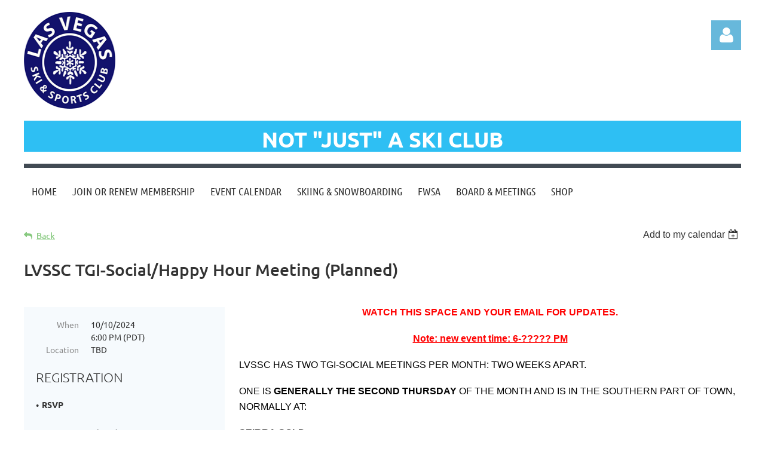

--- FILE ---
content_type: text/html; charset=utf-8
request_url: https://www.google.com/recaptcha/api2/anchor?ar=1&k=6LfmM_UhAAAAAJSHT-BwkAlQgN0mMViOmaK7oEIV&co=aHR0cHM6Ly9sYXN2ZWdhc3NraWNsdWIuY29tOjQ0Mw..&hl=en&v=PoyoqOPhxBO7pBk68S4YbpHZ&theme=light&size=invisible&anchor-ms=20000&execute-ms=30000&cb=cwexon34v9pn
body_size: 49503
content:
<!DOCTYPE HTML><html dir="ltr" lang="en"><head><meta http-equiv="Content-Type" content="text/html; charset=UTF-8">
<meta http-equiv="X-UA-Compatible" content="IE=edge">
<title>reCAPTCHA</title>
<style type="text/css">
/* cyrillic-ext */
@font-face {
  font-family: 'Roboto';
  font-style: normal;
  font-weight: 400;
  font-stretch: 100%;
  src: url(//fonts.gstatic.com/s/roboto/v48/KFO7CnqEu92Fr1ME7kSn66aGLdTylUAMa3GUBHMdazTgWw.woff2) format('woff2');
  unicode-range: U+0460-052F, U+1C80-1C8A, U+20B4, U+2DE0-2DFF, U+A640-A69F, U+FE2E-FE2F;
}
/* cyrillic */
@font-face {
  font-family: 'Roboto';
  font-style: normal;
  font-weight: 400;
  font-stretch: 100%;
  src: url(//fonts.gstatic.com/s/roboto/v48/KFO7CnqEu92Fr1ME7kSn66aGLdTylUAMa3iUBHMdazTgWw.woff2) format('woff2');
  unicode-range: U+0301, U+0400-045F, U+0490-0491, U+04B0-04B1, U+2116;
}
/* greek-ext */
@font-face {
  font-family: 'Roboto';
  font-style: normal;
  font-weight: 400;
  font-stretch: 100%;
  src: url(//fonts.gstatic.com/s/roboto/v48/KFO7CnqEu92Fr1ME7kSn66aGLdTylUAMa3CUBHMdazTgWw.woff2) format('woff2');
  unicode-range: U+1F00-1FFF;
}
/* greek */
@font-face {
  font-family: 'Roboto';
  font-style: normal;
  font-weight: 400;
  font-stretch: 100%;
  src: url(//fonts.gstatic.com/s/roboto/v48/KFO7CnqEu92Fr1ME7kSn66aGLdTylUAMa3-UBHMdazTgWw.woff2) format('woff2');
  unicode-range: U+0370-0377, U+037A-037F, U+0384-038A, U+038C, U+038E-03A1, U+03A3-03FF;
}
/* math */
@font-face {
  font-family: 'Roboto';
  font-style: normal;
  font-weight: 400;
  font-stretch: 100%;
  src: url(//fonts.gstatic.com/s/roboto/v48/KFO7CnqEu92Fr1ME7kSn66aGLdTylUAMawCUBHMdazTgWw.woff2) format('woff2');
  unicode-range: U+0302-0303, U+0305, U+0307-0308, U+0310, U+0312, U+0315, U+031A, U+0326-0327, U+032C, U+032F-0330, U+0332-0333, U+0338, U+033A, U+0346, U+034D, U+0391-03A1, U+03A3-03A9, U+03B1-03C9, U+03D1, U+03D5-03D6, U+03F0-03F1, U+03F4-03F5, U+2016-2017, U+2034-2038, U+203C, U+2040, U+2043, U+2047, U+2050, U+2057, U+205F, U+2070-2071, U+2074-208E, U+2090-209C, U+20D0-20DC, U+20E1, U+20E5-20EF, U+2100-2112, U+2114-2115, U+2117-2121, U+2123-214F, U+2190, U+2192, U+2194-21AE, U+21B0-21E5, U+21F1-21F2, U+21F4-2211, U+2213-2214, U+2216-22FF, U+2308-230B, U+2310, U+2319, U+231C-2321, U+2336-237A, U+237C, U+2395, U+239B-23B7, U+23D0, U+23DC-23E1, U+2474-2475, U+25AF, U+25B3, U+25B7, U+25BD, U+25C1, U+25CA, U+25CC, U+25FB, U+266D-266F, U+27C0-27FF, U+2900-2AFF, U+2B0E-2B11, U+2B30-2B4C, U+2BFE, U+3030, U+FF5B, U+FF5D, U+1D400-1D7FF, U+1EE00-1EEFF;
}
/* symbols */
@font-face {
  font-family: 'Roboto';
  font-style: normal;
  font-weight: 400;
  font-stretch: 100%;
  src: url(//fonts.gstatic.com/s/roboto/v48/KFO7CnqEu92Fr1ME7kSn66aGLdTylUAMaxKUBHMdazTgWw.woff2) format('woff2');
  unicode-range: U+0001-000C, U+000E-001F, U+007F-009F, U+20DD-20E0, U+20E2-20E4, U+2150-218F, U+2190, U+2192, U+2194-2199, U+21AF, U+21E6-21F0, U+21F3, U+2218-2219, U+2299, U+22C4-22C6, U+2300-243F, U+2440-244A, U+2460-24FF, U+25A0-27BF, U+2800-28FF, U+2921-2922, U+2981, U+29BF, U+29EB, U+2B00-2BFF, U+4DC0-4DFF, U+FFF9-FFFB, U+10140-1018E, U+10190-1019C, U+101A0, U+101D0-101FD, U+102E0-102FB, U+10E60-10E7E, U+1D2C0-1D2D3, U+1D2E0-1D37F, U+1F000-1F0FF, U+1F100-1F1AD, U+1F1E6-1F1FF, U+1F30D-1F30F, U+1F315, U+1F31C, U+1F31E, U+1F320-1F32C, U+1F336, U+1F378, U+1F37D, U+1F382, U+1F393-1F39F, U+1F3A7-1F3A8, U+1F3AC-1F3AF, U+1F3C2, U+1F3C4-1F3C6, U+1F3CA-1F3CE, U+1F3D4-1F3E0, U+1F3ED, U+1F3F1-1F3F3, U+1F3F5-1F3F7, U+1F408, U+1F415, U+1F41F, U+1F426, U+1F43F, U+1F441-1F442, U+1F444, U+1F446-1F449, U+1F44C-1F44E, U+1F453, U+1F46A, U+1F47D, U+1F4A3, U+1F4B0, U+1F4B3, U+1F4B9, U+1F4BB, U+1F4BF, U+1F4C8-1F4CB, U+1F4D6, U+1F4DA, U+1F4DF, U+1F4E3-1F4E6, U+1F4EA-1F4ED, U+1F4F7, U+1F4F9-1F4FB, U+1F4FD-1F4FE, U+1F503, U+1F507-1F50B, U+1F50D, U+1F512-1F513, U+1F53E-1F54A, U+1F54F-1F5FA, U+1F610, U+1F650-1F67F, U+1F687, U+1F68D, U+1F691, U+1F694, U+1F698, U+1F6AD, U+1F6B2, U+1F6B9-1F6BA, U+1F6BC, U+1F6C6-1F6CF, U+1F6D3-1F6D7, U+1F6E0-1F6EA, U+1F6F0-1F6F3, U+1F6F7-1F6FC, U+1F700-1F7FF, U+1F800-1F80B, U+1F810-1F847, U+1F850-1F859, U+1F860-1F887, U+1F890-1F8AD, U+1F8B0-1F8BB, U+1F8C0-1F8C1, U+1F900-1F90B, U+1F93B, U+1F946, U+1F984, U+1F996, U+1F9E9, U+1FA00-1FA6F, U+1FA70-1FA7C, U+1FA80-1FA89, U+1FA8F-1FAC6, U+1FACE-1FADC, U+1FADF-1FAE9, U+1FAF0-1FAF8, U+1FB00-1FBFF;
}
/* vietnamese */
@font-face {
  font-family: 'Roboto';
  font-style: normal;
  font-weight: 400;
  font-stretch: 100%;
  src: url(//fonts.gstatic.com/s/roboto/v48/KFO7CnqEu92Fr1ME7kSn66aGLdTylUAMa3OUBHMdazTgWw.woff2) format('woff2');
  unicode-range: U+0102-0103, U+0110-0111, U+0128-0129, U+0168-0169, U+01A0-01A1, U+01AF-01B0, U+0300-0301, U+0303-0304, U+0308-0309, U+0323, U+0329, U+1EA0-1EF9, U+20AB;
}
/* latin-ext */
@font-face {
  font-family: 'Roboto';
  font-style: normal;
  font-weight: 400;
  font-stretch: 100%;
  src: url(//fonts.gstatic.com/s/roboto/v48/KFO7CnqEu92Fr1ME7kSn66aGLdTylUAMa3KUBHMdazTgWw.woff2) format('woff2');
  unicode-range: U+0100-02BA, U+02BD-02C5, U+02C7-02CC, U+02CE-02D7, U+02DD-02FF, U+0304, U+0308, U+0329, U+1D00-1DBF, U+1E00-1E9F, U+1EF2-1EFF, U+2020, U+20A0-20AB, U+20AD-20C0, U+2113, U+2C60-2C7F, U+A720-A7FF;
}
/* latin */
@font-face {
  font-family: 'Roboto';
  font-style: normal;
  font-weight: 400;
  font-stretch: 100%;
  src: url(//fonts.gstatic.com/s/roboto/v48/KFO7CnqEu92Fr1ME7kSn66aGLdTylUAMa3yUBHMdazQ.woff2) format('woff2');
  unicode-range: U+0000-00FF, U+0131, U+0152-0153, U+02BB-02BC, U+02C6, U+02DA, U+02DC, U+0304, U+0308, U+0329, U+2000-206F, U+20AC, U+2122, U+2191, U+2193, U+2212, U+2215, U+FEFF, U+FFFD;
}
/* cyrillic-ext */
@font-face {
  font-family: 'Roboto';
  font-style: normal;
  font-weight: 500;
  font-stretch: 100%;
  src: url(//fonts.gstatic.com/s/roboto/v48/KFO7CnqEu92Fr1ME7kSn66aGLdTylUAMa3GUBHMdazTgWw.woff2) format('woff2');
  unicode-range: U+0460-052F, U+1C80-1C8A, U+20B4, U+2DE0-2DFF, U+A640-A69F, U+FE2E-FE2F;
}
/* cyrillic */
@font-face {
  font-family: 'Roboto';
  font-style: normal;
  font-weight: 500;
  font-stretch: 100%;
  src: url(//fonts.gstatic.com/s/roboto/v48/KFO7CnqEu92Fr1ME7kSn66aGLdTylUAMa3iUBHMdazTgWw.woff2) format('woff2');
  unicode-range: U+0301, U+0400-045F, U+0490-0491, U+04B0-04B1, U+2116;
}
/* greek-ext */
@font-face {
  font-family: 'Roboto';
  font-style: normal;
  font-weight: 500;
  font-stretch: 100%;
  src: url(//fonts.gstatic.com/s/roboto/v48/KFO7CnqEu92Fr1ME7kSn66aGLdTylUAMa3CUBHMdazTgWw.woff2) format('woff2');
  unicode-range: U+1F00-1FFF;
}
/* greek */
@font-face {
  font-family: 'Roboto';
  font-style: normal;
  font-weight: 500;
  font-stretch: 100%;
  src: url(//fonts.gstatic.com/s/roboto/v48/KFO7CnqEu92Fr1ME7kSn66aGLdTylUAMa3-UBHMdazTgWw.woff2) format('woff2');
  unicode-range: U+0370-0377, U+037A-037F, U+0384-038A, U+038C, U+038E-03A1, U+03A3-03FF;
}
/* math */
@font-face {
  font-family: 'Roboto';
  font-style: normal;
  font-weight: 500;
  font-stretch: 100%;
  src: url(//fonts.gstatic.com/s/roboto/v48/KFO7CnqEu92Fr1ME7kSn66aGLdTylUAMawCUBHMdazTgWw.woff2) format('woff2');
  unicode-range: U+0302-0303, U+0305, U+0307-0308, U+0310, U+0312, U+0315, U+031A, U+0326-0327, U+032C, U+032F-0330, U+0332-0333, U+0338, U+033A, U+0346, U+034D, U+0391-03A1, U+03A3-03A9, U+03B1-03C9, U+03D1, U+03D5-03D6, U+03F0-03F1, U+03F4-03F5, U+2016-2017, U+2034-2038, U+203C, U+2040, U+2043, U+2047, U+2050, U+2057, U+205F, U+2070-2071, U+2074-208E, U+2090-209C, U+20D0-20DC, U+20E1, U+20E5-20EF, U+2100-2112, U+2114-2115, U+2117-2121, U+2123-214F, U+2190, U+2192, U+2194-21AE, U+21B0-21E5, U+21F1-21F2, U+21F4-2211, U+2213-2214, U+2216-22FF, U+2308-230B, U+2310, U+2319, U+231C-2321, U+2336-237A, U+237C, U+2395, U+239B-23B7, U+23D0, U+23DC-23E1, U+2474-2475, U+25AF, U+25B3, U+25B7, U+25BD, U+25C1, U+25CA, U+25CC, U+25FB, U+266D-266F, U+27C0-27FF, U+2900-2AFF, U+2B0E-2B11, U+2B30-2B4C, U+2BFE, U+3030, U+FF5B, U+FF5D, U+1D400-1D7FF, U+1EE00-1EEFF;
}
/* symbols */
@font-face {
  font-family: 'Roboto';
  font-style: normal;
  font-weight: 500;
  font-stretch: 100%;
  src: url(//fonts.gstatic.com/s/roboto/v48/KFO7CnqEu92Fr1ME7kSn66aGLdTylUAMaxKUBHMdazTgWw.woff2) format('woff2');
  unicode-range: U+0001-000C, U+000E-001F, U+007F-009F, U+20DD-20E0, U+20E2-20E4, U+2150-218F, U+2190, U+2192, U+2194-2199, U+21AF, U+21E6-21F0, U+21F3, U+2218-2219, U+2299, U+22C4-22C6, U+2300-243F, U+2440-244A, U+2460-24FF, U+25A0-27BF, U+2800-28FF, U+2921-2922, U+2981, U+29BF, U+29EB, U+2B00-2BFF, U+4DC0-4DFF, U+FFF9-FFFB, U+10140-1018E, U+10190-1019C, U+101A0, U+101D0-101FD, U+102E0-102FB, U+10E60-10E7E, U+1D2C0-1D2D3, U+1D2E0-1D37F, U+1F000-1F0FF, U+1F100-1F1AD, U+1F1E6-1F1FF, U+1F30D-1F30F, U+1F315, U+1F31C, U+1F31E, U+1F320-1F32C, U+1F336, U+1F378, U+1F37D, U+1F382, U+1F393-1F39F, U+1F3A7-1F3A8, U+1F3AC-1F3AF, U+1F3C2, U+1F3C4-1F3C6, U+1F3CA-1F3CE, U+1F3D4-1F3E0, U+1F3ED, U+1F3F1-1F3F3, U+1F3F5-1F3F7, U+1F408, U+1F415, U+1F41F, U+1F426, U+1F43F, U+1F441-1F442, U+1F444, U+1F446-1F449, U+1F44C-1F44E, U+1F453, U+1F46A, U+1F47D, U+1F4A3, U+1F4B0, U+1F4B3, U+1F4B9, U+1F4BB, U+1F4BF, U+1F4C8-1F4CB, U+1F4D6, U+1F4DA, U+1F4DF, U+1F4E3-1F4E6, U+1F4EA-1F4ED, U+1F4F7, U+1F4F9-1F4FB, U+1F4FD-1F4FE, U+1F503, U+1F507-1F50B, U+1F50D, U+1F512-1F513, U+1F53E-1F54A, U+1F54F-1F5FA, U+1F610, U+1F650-1F67F, U+1F687, U+1F68D, U+1F691, U+1F694, U+1F698, U+1F6AD, U+1F6B2, U+1F6B9-1F6BA, U+1F6BC, U+1F6C6-1F6CF, U+1F6D3-1F6D7, U+1F6E0-1F6EA, U+1F6F0-1F6F3, U+1F6F7-1F6FC, U+1F700-1F7FF, U+1F800-1F80B, U+1F810-1F847, U+1F850-1F859, U+1F860-1F887, U+1F890-1F8AD, U+1F8B0-1F8BB, U+1F8C0-1F8C1, U+1F900-1F90B, U+1F93B, U+1F946, U+1F984, U+1F996, U+1F9E9, U+1FA00-1FA6F, U+1FA70-1FA7C, U+1FA80-1FA89, U+1FA8F-1FAC6, U+1FACE-1FADC, U+1FADF-1FAE9, U+1FAF0-1FAF8, U+1FB00-1FBFF;
}
/* vietnamese */
@font-face {
  font-family: 'Roboto';
  font-style: normal;
  font-weight: 500;
  font-stretch: 100%;
  src: url(//fonts.gstatic.com/s/roboto/v48/KFO7CnqEu92Fr1ME7kSn66aGLdTylUAMa3OUBHMdazTgWw.woff2) format('woff2');
  unicode-range: U+0102-0103, U+0110-0111, U+0128-0129, U+0168-0169, U+01A0-01A1, U+01AF-01B0, U+0300-0301, U+0303-0304, U+0308-0309, U+0323, U+0329, U+1EA0-1EF9, U+20AB;
}
/* latin-ext */
@font-face {
  font-family: 'Roboto';
  font-style: normal;
  font-weight: 500;
  font-stretch: 100%;
  src: url(//fonts.gstatic.com/s/roboto/v48/KFO7CnqEu92Fr1ME7kSn66aGLdTylUAMa3KUBHMdazTgWw.woff2) format('woff2');
  unicode-range: U+0100-02BA, U+02BD-02C5, U+02C7-02CC, U+02CE-02D7, U+02DD-02FF, U+0304, U+0308, U+0329, U+1D00-1DBF, U+1E00-1E9F, U+1EF2-1EFF, U+2020, U+20A0-20AB, U+20AD-20C0, U+2113, U+2C60-2C7F, U+A720-A7FF;
}
/* latin */
@font-face {
  font-family: 'Roboto';
  font-style: normal;
  font-weight: 500;
  font-stretch: 100%;
  src: url(//fonts.gstatic.com/s/roboto/v48/KFO7CnqEu92Fr1ME7kSn66aGLdTylUAMa3yUBHMdazQ.woff2) format('woff2');
  unicode-range: U+0000-00FF, U+0131, U+0152-0153, U+02BB-02BC, U+02C6, U+02DA, U+02DC, U+0304, U+0308, U+0329, U+2000-206F, U+20AC, U+2122, U+2191, U+2193, U+2212, U+2215, U+FEFF, U+FFFD;
}
/* cyrillic-ext */
@font-face {
  font-family: 'Roboto';
  font-style: normal;
  font-weight: 900;
  font-stretch: 100%;
  src: url(//fonts.gstatic.com/s/roboto/v48/KFO7CnqEu92Fr1ME7kSn66aGLdTylUAMa3GUBHMdazTgWw.woff2) format('woff2');
  unicode-range: U+0460-052F, U+1C80-1C8A, U+20B4, U+2DE0-2DFF, U+A640-A69F, U+FE2E-FE2F;
}
/* cyrillic */
@font-face {
  font-family: 'Roboto';
  font-style: normal;
  font-weight: 900;
  font-stretch: 100%;
  src: url(//fonts.gstatic.com/s/roboto/v48/KFO7CnqEu92Fr1ME7kSn66aGLdTylUAMa3iUBHMdazTgWw.woff2) format('woff2');
  unicode-range: U+0301, U+0400-045F, U+0490-0491, U+04B0-04B1, U+2116;
}
/* greek-ext */
@font-face {
  font-family: 'Roboto';
  font-style: normal;
  font-weight: 900;
  font-stretch: 100%;
  src: url(//fonts.gstatic.com/s/roboto/v48/KFO7CnqEu92Fr1ME7kSn66aGLdTylUAMa3CUBHMdazTgWw.woff2) format('woff2');
  unicode-range: U+1F00-1FFF;
}
/* greek */
@font-face {
  font-family: 'Roboto';
  font-style: normal;
  font-weight: 900;
  font-stretch: 100%;
  src: url(//fonts.gstatic.com/s/roboto/v48/KFO7CnqEu92Fr1ME7kSn66aGLdTylUAMa3-UBHMdazTgWw.woff2) format('woff2');
  unicode-range: U+0370-0377, U+037A-037F, U+0384-038A, U+038C, U+038E-03A1, U+03A3-03FF;
}
/* math */
@font-face {
  font-family: 'Roboto';
  font-style: normal;
  font-weight: 900;
  font-stretch: 100%;
  src: url(//fonts.gstatic.com/s/roboto/v48/KFO7CnqEu92Fr1ME7kSn66aGLdTylUAMawCUBHMdazTgWw.woff2) format('woff2');
  unicode-range: U+0302-0303, U+0305, U+0307-0308, U+0310, U+0312, U+0315, U+031A, U+0326-0327, U+032C, U+032F-0330, U+0332-0333, U+0338, U+033A, U+0346, U+034D, U+0391-03A1, U+03A3-03A9, U+03B1-03C9, U+03D1, U+03D5-03D6, U+03F0-03F1, U+03F4-03F5, U+2016-2017, U+2034-2038, U+203C, U+2040, U+2043, U+2047, U+2050, U+2057, U+205F, U+2070-2071, U+2074-208E, U+2090-209C, U+20D0-20DC, U+20E1, U+20E5-20EF, U+2100-2112, U+2114-2115, U+2117-2121, U+2123-214F, U+2190, U+2192, U+2194-21AE, U+21B0-21E5, U+21F1-21F2, U+21F4-2211, U+2213-2214, U+2216-22FF, U+2308-230B, U+2310, U+2319, U+231C-2321, U+2336-237A, U+237C, U+2395, U+239B-23B7, U+23D0, U+23DC-23E1, U+2474-2475, U+25AF, U+25B3, U+25B7, U+25BD, U+25C1, U+25CA, U+25CC, U+25FB, U+266D-266F, U+27C0-27FF, U+2900-2AFF, U+2B0E-2B11, U+2B30-2B4C, U+2BFE, U+3030, U+FF5B, U+FF5D, U+1D400-1D7FF, U+1EE00-1EEFF;
}
/* symbols */
@font-face {
  font-family: 'Roboto';
  font-style: normal;
  font-weight: 900;
  font-stretch: 100%;
  src: url(//fonts.gstatic.com/s/roboto/v48/KFO7CnqEu92Fr1ME7kSn66aGLdTylUAMaxKUBHMdazTgWw.woff2) format('woff2');
  unicode-range: U+0001-000C, U+000E-001F, U+007F-009F, U+20DD-20E0, U+20E2-20E4, U+2150-218F, U+2190, U+2192, U+2194-2199, U+21AF, U+21E6-21F0, U+21F3, U+2218-2219, U+2299, U+22C4-22C6, U+2300-243F, U+2440-244A, U+2460-24FF, U+25A0-27BF, U+2800-28FF, U+2921-2922, U+2981, U+29BF, U+29EB, U+2B00-2BFF, U+4DC0-4DFF, U+FFF9-FFFB, U+10140-1018E, U+10190-1019C, U+101A0, U+101D0-101FD, U+102E0-102FB, U+10E60-10E7E, U+1D2C0-1D2D3, U+1D2E0-1D37F, U+1F000-1F0FF, U+1F100-1F1AD, U+1F1E6-1F1FF, U+1F30D-1F30F, U+1F315, U+1F31C, U+1F31E, U+1F320-1F32C, U+1F336, U+1F378, U+1F37D, U+1F382, U+1F393-1F39F, U+1F3A7-1F3A8, U+1F3AC-1F3AF, U+1F3C2, U+1F3C4-1F3C6, U+1F3CA-1F3CE, U+1F3D4-1F3E0, U+1F3ED, U+1F3F1-1F3F3, U+1F3F5-1F3F7, U+1F408, U+1F415, U+1F41F, U+1F426, U+1F43F, U+1F441-1F442, U+1F444, U+1F446-1F449, U+1F44C-1F44E, U+1F453, U+1F46A, U+1F47D, U+1F4A3, U+1F4B0, U+1F4B3, U+1F4B9, U+1F4BB, U+1F4BF, U+1F4C8-1F4CB, U+1F4D6, U+1F4DA, U+1F4DF, U+1F4E3-1F4E6, U+1F4EA-1F4ED, U+1F4F7, U+1F4F9-1F4FB, U+1F4FD-1F4FE, U+1F503, U+1F507-1F50B, U+1F50D, U+1F512-1F513, U+1F53E-1F54A, U+1F54F-1F5FA, U+1F610, U+1F650-1F67F, U+1F687, U+1F68D, U+1F691, U+1F694, U+1F698, U+1F6AD, U+1F6B2, U+1F6B9-1F6BA, U+1F6BC, U+1F6C6-1F6CF, U+1F6D3-1F6D7, U+1F6E0-1F6EA, U+1F6F0-1F6F3, U+1F6F7-1F6FC, U+1F700-1F7FF, U+1F800-1F80B, U+1F810-1F847, U+1F850-1F859, U+1F860-1F887, U+1F890-1F8AD, U+1F8B0-1F8BB, U+1F8C0-1F8C1, U+1F900-1F90B, U+1F93B, U+1F946, U+1F984, U+1F996, U+1F9E9, U+1FA00-1FA6F, U+1FA70-1FA7C, U+1FA80-1FA89, U+1FA8F-1FAC6, U+1FACE-1FADC, U+1FADF-1FAE9, U+1FAF0-1FAF8, U+1FB00-1FBFF;
}
/* vietnamese */
@font-face {
  font-family: 'Roboto';
  font-style: normal;
  font-weight: 900;
  font-stretch: 100%;
  src: url(//fonts.gstatic.com/s/roboto/v48/KFO7CnqEu92Fr1ME7kSn66aGLdTylUAMa3OUBHMdazTgWw.woff2) format('woff2');
  unicode-range: U+0102-0103, U+0110-0111, U+0128-0129, U+0168-0169, U+01A0-01A1, U+01AF-01B0, U+0300-0301, U+0303-0304, U+0308-0309, U+0323, U+0329, U+1EA0-1EF9, U+20AB;
}
/* latin-ext */
@font-face {
  font-family: 'Roboto';
  font-style: normal;
  font-weight: 900;
  font-stretch: 100%;
  src: url(//fonts.gstatic.com/s/roboto/v48/KFO7CnqEu92Fr1ME7kSn66aGLdTylUAMa3KUBHMdazTgWw.woff2) format('woff2');
  unicode-range: U+0100-02BA, U+02BD-02C5, U+02C7-02CC, U+02CE-02D7, U+02DD-02FF, U+0304, U+0308, U+0329, U+1D00-1DBF, U+1E00-1E9F, U+1EF2-1EFF, U+2020, U+20A0-20AB, U+20AD-20C0, U+2113, U+2C60-2C7F, U+A720-A7FF;
}
/* latin */
@font-face {
  font-family: 'Roboto';
  font-style: normal;
  font-weight: 900;
  font-stretch: 100%;
  src: url(//fonts.gstatic.com/s/roboto/v48/KFO7CnqEu92Fr1ME7kSn66aGLdTylUAMa3yUBHMdazQ.woff2) format('woff2');
  unicode-range: U+0000-00FF, U+0131, U+0152-0153, U+02BB-02BC, U+02C6, U+02DA, U+02DC, U+0304, U+0308, U+0329, U+2000-206F, U+20AC, U+2122, U+2191, U+2193, U+2212, U+2215, U+FEFF, U+FFFD;
}

</style>
<link rel="stylesheet" type="text/css" href="https://www.gstatic.com/recaptcha/releases/PoyoqOPhxBO7pBk68S4YbpHZ/styles__ltr.css">
<script nonce="qONglD0qyty-LxhGAJE7lA" type="text/javascript">window['__recaptcha_api'] = 'https://www.google.com/recaptcha/api2/';</script>
<script type="text/javascript" src="https://www.gstatic.com/recaptcha/releases/PoyoqOPhxBO7pBk68S4YbpHZ/recaptcha__en.js" nonce="qONglD0qyty-LxhGAJE7lA">
      
    </script></head>
<body><div id="rc-anchor-alert" class="rc-anchor-alert"></div>
<input type="hidden" id="recaptcha-token" value="[base64]">
<script type="text/javascript" nonce="qONglD0qyty-LxhGAJE7lA">
      recaptcha.anchor.Main.init("[\x22ainput\x22,[\x22bgdata\x22,\x22\x22,\[base64]/[base64]/[base64]/ZyhXLGgpOnEoW04sMjEsbF0sVywwKSxoKSxmYWxzZSxmYWxzZSl9Y2F0Y2goayl7RygzNTgsVyk/[base64]/[base64]/[base64]/[base64]/[base64]/[base64]/[base64]/bmV3IEJbT10oRFswXSk6dz09Mj9uZXcgQltPXShEWzBdLERbMV0pOnc9PTM/bmV3IEJbT10oRFswXSxEWzFdLERbMl0pOnc9PTQ/[base64]/[base64]/[base64]/[base64]/[base64]\\u003d\x22,\[base64]\x22,\x22w7k4w6UpfcOAD3rDm2TCisOCwp5cf8KsdmkUw5HCicO0w4VNw7rDg8K4WcOgKAtfwq5HP31QwpBtwrTCnC/DjyPClsK2wrnDssK/XCzDjMKTUn9Ew5fCniYDwp8/XiNMw7LDgMOHw5LDk8KncsKmwqDCmcO3VcOfTcOgJsOrwqoscsO1LMKfKsOaA2/Cv3bCkWbCgsOWIxfCqcK/ZV/DvcOBCsKDesKwBMO0wq3DkivDqMOSwpkKHMKaTsOBF3UmZsOow6XCtsKgw7AgwrnDqTfCq8O9ICfDocK6Z1NqwrLDmcKIwpkKwoTCkhXCqMOOw69hwqHCrcKsPsKzw48xRFAVBUDDkMK1FcKpwrDCoHjDucKgwr/[base64]/[base64]/w6INw5JZwqMCwoJcwrdZw7LCiDABAsO2TsOwCC/[base64]/wqw4wrbDuwDDisOiAyNKNsKywqpOU2ciw7g0DXooJsO+K8OAw7fDpsOBEjoGOxkZA8KQwpJHwp5qFR3CqSISwpzDj2ACw48Yw67Dg11LeXnCrsOmw65vHcOPwrDDvVjDkcOJwp7DgsOmYsOTwrLCiVITw6F3esKiwrnDg8OVJSIbw5nDhyDDhcKpPg/ClsOHwrDDksOxwqbDggDDjsKsw4TChncDGU0vZhR0LsKPE0paSRp7biDCkjbDpmYrw5HDpyVhOsOaw7g4wqLCjz3DqBPDgcKNwpV/[base64]/w5fDrXtVPMOMwr1rwpwowoJtJ1gSJWA7MsKcwrvDo8KOAMOKwobCnVV1w4jCvWQ5wpl+w4gUw70Ib8OPH8OEwok+bMOuwqwYZRlawo45Pn1nw44OCcOuwr/DoQDDs8KjwpHCgx7CmQ7CrcOYV8OjaMKMwoQWwpEnOsKgwqkkQcKdwpouw67DiDHDkXVfVjfDnAACAMKswpzDmsOPTG/ClHRUwoIzwoE/wrbCgTUjdkvDkcOmwqAjwqTDkcKBw5dFTXhcwqLDksOFwq7DmcKBwogfYsKJw7/DjMKBZsOTEsOqLTFAJcOpw67CgCsRwpPDhHQLwpx8wp3DpRFeTcKsIMKsbcOiSMO2w78qJ8OSIC/[base64]/DrB3DusOHw6NhwqFMw7cxbRzCiW3DhjPCpMOMdCIRUMO3UTthZ2nDhE4XOAXCjlFhDcOJwoAdNyQ8ZAvDlsK9MWN6wq/DiwnCgMK7w7FXJlXDlcOKG2rDoHw6VsKZa2gxwpzDjzbDisOvw4cLw4ROEMK8bm/CscKhwoVpf2vDp8KGUCXDocK+c8ONwpjCoQcHwoLDvUBNwrxxJMOLERTCuEnDuxPCjcKLNMOXwrs5VcOaLcOMDsOFMcKBQVnDoihRT8O/acKmTTwuwqfDgcONwqsxKcOPTEXDmsOZw5HCrV8AecO4wrVcwrgiw7DCpWYfF8K/wrZgB8OEwrEufXpmw4/DtsKvE8OKwq3DkMKZJMKOERPDl8Odwo0SwpvDusO6wrvDtsKmTsOeDQdjw6oXe8ORa8OXbicjwpouEz7DtEw2b1Uiw5PCrsK6wqZMwrPDlcOkUiPCqzjDv8KXF8O1w53CuWzCisOGEcOBGcOaaVp6w7wPYsKJSsO/bcKxw7rDigTDjsK0w7g8AsO+G0/CoUlNwoJOUcOpFXtDLsO3w7dbCXvDunPDlSTDtCrClzMdwphOw7TCnT/Chi8bw7FTw5rCrErDpcOSfGTCqlnCvcOYwpbDvsK9VUvCkMKiw4UJwoPDosKBw7XDmzRGGRUbwpFqw4ozJSHCoTQuwrPCg8OfEjYHJMOdwojCkGM4wphsX8ONwrZCR1LClF7DhsOSaMK2TwomCcKVwoYNwqjCmxpIWmcHIn95wozDjVU/w5cdwrtAIGrCocOJw4HChh8HaMKWKsKiw7syOiJlwo4mQcKjXsKyZUVEPjbDksKnwozCv8KmVcO3w4XCjAwjwp/Dr8K6V8Kawp1BwqDDmVw6wqLCq8K5csK8HsOQwpjCvsKGB8OKwoBAw7rDh8KpbRA+worCn31Cw5pYF0xjwrPDkgHCo17Dm8O5UCjCu8KBVmtrRSUUw6sucAEweMKgQXRzSFEmCzV/N8O1IcOwKcKoIcKswrMPE8KVfsOPYhzDh8OlPVHCqgvDvMKLUsOqUX8KE8KlaRbCt8O9fcKrw6IqPcOlSFbDq3c/a8KAwqvDs1LDmcKRAy8YWknChjAPw6UcfsKEw4XDvTJ9wr8bwqDCiijCn37CnGrDp8KtwqhWacKFHcKiw6Bpw4LDrhDDr8Kaw4DDtMOdEcKAUsOfH245wqDCvBbCgBPCkHl+w4ZRw7nCn8OSw4F5H8KOA8O5w5/CvcKgUsK3w6fCsUfCtgLCgxHDmRd7w5BTZMK7w7xkVwpwwrjDrHpYZCbChQzDtMOzK2VWw5PDqAfDlHM5w6NwwqXCscO8wpZIfsK/IsKxeMO9w5gvwo7DgDpNPMKwJsKxwojCvcKowozDvcKBcMKuw5XCgMONw5bCisKEw5kew41UEyQOEcKAw7HDp8OLMGBbQ1w5w48JRGbCqcOnHcKAw7zCq8Opw6LDpcOvE8OTXB3DhcKNP8OzdX7Ct8KKwpQkwo7DmMO7wrXDiUvDli/DmcKVGAjDsXDDsXJAwonCrcOLw6IAwrDCkMKvJsKxwr/Ck8K7wrFuKMKIw4LDhhLDk0XDthTDhx7Dv8O3CcKZwpzCnsO8wqLDm8O9w7rDqGvCrMORI8OYLB/CksOlNMKZw6weHWNbCsOYc8KXcgAlLUbChsK+wr7CrcOqwqsFw60oNCLDtEPDvHfCqcODw5nDlg4Ow70yCCNqw67CsSrDqCc9IEzDizNuw7nDph3CsMKmwqTDgB/[base64]/DvMK/Y8KGEcKfw7bDnMK2w5pwH8OFcsKpOHnDvC3DrngcGQvCrsOVwoMFV1h2w7vDtlcLYgDCvFQDO8KbYUh8w7/CtyrDv3k0w71qwpVtHxXDuMKkHVslBzkYw5LCvxN9wr/DqsKlUwnDvsKTw7/Dv2bDpkzCm8KCwpTCocKww7YtccOFw4XDlhjDolvCu3TCkiFmwpxGw6zDkw/DthwlCMKhYcKvwoEWw753CC7CnT5bwqsIKsKPNDNmw6YawqpMwrxiw7fDmMKpw4rDqMKJwpQhw5Jsw5HDhsKoWA/[base64]/Dg8Kfwr3Ck3xSbl/CjFFbfcKkw7TCicKQwp7CqAfDmksKcBZVMGNJTWTDj0DCjMKnwpvCqsKnLsO6wofDpsO9WWTDl3LDpVvDv8O6IsOJwqXDjsKcw5TCv8KaBzMQwpd0w4rCglFHwqjDpsOmw5EowrwWwp3CmcOefyvDiHrDh8O1wrk7w5cIb8Krw5vCsW/CrsO/wqXCm8KjJEDDs8ONw7XDrALCgMKje0zCoHEpw43CicORwrUXA8Odw4zCtmgBw5t9w7zCg8KaM8KZFhLCiMO4QFbDi2obwr7CqUctwpxowp8NaGDDmWB0w4xLw7RrwoplwqlFwo15UkLCrkvChsKtw7/CssKfw6hew5lTwoBjwp/[base64]/DjEktVVHDtcKaKsKtw7fDvsKVL8OVw7kNw68Zw6bDngNxUTfDp3DDqgFIHMOKWsKMTMKONsKJKsKGwp8qw53DmQrCm8OWXMOtwo/CrjfCrcO+w5UUZFNWwpocwo7ChDDCsRHDh2UsRcOLPMKIw6FdJMKHw4N7bWLCp3V0wp3Dry7DnT59F0rDlsOjTcOPZsKiwoYEw5teO8OSDUIBw5zCvMOWw6nCn8OcNHEvC8OpdcKawrzDkMONecKmM8KUwqEcNcOrSMOxfMKKJsOGecK/w5nCmkh5wrlac8K0eXwBPMKlwpnDgRjCsHBIw57CtFPCpMKTw5rDki/ClMOWwqDDtMK1asO/ECjCvMOmfcKqRT5OXEtSXATDl0hEw6fCo1XDiGjDmsONNcOyV2QTMyTDs8Ktw5s9KwbChcOdwovDjcKkwoAHHMKvw5luc8KiHMOwc8OYw4fDhcKQA3rCqj14H3Axwpo9ScO7RmJxdMOMwozCocO7wpBaMsOyw7fDixsnwrTDnsOVw4/DvcKPwplkw7/Dk3bDgA7Dv8K6wrvCv8OCwrXDqcKKwoXCs8KcGGsDO8Knw65qwpUaSHLDllTChcK/w47DrsOFEMOEwpvCn8O7PE43Zw0oFsKdQcOBw4TDrTvCjzkjwp7Ci8K/w7DDvTnDp3HDhwfCoFTDvH9Pw5wdwrwrw75+woPCnRs4w412w7fCuMOWCsK8w5oVbcO0w73ChGHCv0ECQngOdMKbeQnDnsKsw6ZTABzCs8KWcMODZiwvwoBZbyh5JyhowqF7QTknw7k/woBBZMKFwo5LZ8Odw6zCpEshWMK2wp/[base64]/DvjvCoEVPwrpPNsKqw7DDvsKcEMK8AFTDssOMS8OpHcKHI2PCmsOdw4DCpSrDmQs2wogTaMKXwqABw7PCvcOzDgPCu8Kww4I8KwwHw6QAPU5sw5NeNsO8wo/CgsKvbmgUSTDCn8KLwprDkmrCrMKdXMKRGDzDqcKgU1/CrlZCITAwSsKXwq3Dt8KQwqrDsh03A8KPP3DCuWFTwotAwp3CvMOBEwdQIMKMbMOWQRHDuxHDu8OqO1RZSX4dwoLDulLDrkvDsUvDgMOsY8K6NcKdw4nCqcOUSHhYwqXCkcOQSgZtw7/Di8OXwpTDscOcXMKVSkZ0wrgWwrcXwqDDtcOwwrIHIUzCmsOWwrxaPSlqwoYmBMO7fRvCp0VDczZpwqtOYMOSZcK/w5MLw4FTWcOXABRGw69PwrTCisOtXm9jwpHCl8KVwo/[base64]/wqgiw7jDssO2fMKkeFJNVMOHPMO9w6UIwrBvQzzDiztcJMKeSmjCmDHDu8OMwqU1VMKRVMOJwpp4w4htw6nDuzxaw5IEwrR3UsOEDFgrw6/CmsKtMzDDpcKiw5powpp7wq4+d1XDtkjDg3jClFl7JlgnbMKxd8OPw5QmcB3DjsOpwrPCqMOBMAnDrD/Ck8KzCsKOE1PCtMKYw5NVw6EqwpvDslIlwo/[base64]/CjsOfwrLCmsOwDWPDg8Oiw5ckw5XCjFXDjDVqwrXCkl5nw7TChsOvcsKrwrjDqcKSARg2wrLClm46a8O8wrExG8O0w6UeQC9HJMONWMOodm7DnCtrwoB3w6PDhsKTwoojeMO7w6HCp8KXwrrDv1LDj1xwwrPCmMKAwrvDoMOhScO9wqE2AHtjWMOww4PCjAkpO0/Cp8OUAVxUwrfDiVRCw7dEQcOmbMKQIsO4Eh4ZM8K8w7PDpWBgwqACdMKyw6E2VFXCnMOWwrvCq8O6TcOuWHLCmANbwr0ww4xuNTLCmcK1D8Osw5k3RMOKfEvCjcOWwqfCikwKw7Jvf8KTwrEaZsKaSTdRwr8/[base64]/DhsK0w5oJw4NKY8KyW8OowoTDrsOUR8Ouw67CgHkURsOVD27ChEEiw6PCuVzCtGUREsO2w5ssw6rCoEw+EDrDhsOsw6cBFMKAw5TDpMODWMOKwpEqXBXCmGbDiRJsw6HCsHVNRMKPPk/[base64]/bcKpw65/w6wtNChWbMK/w4vCk8OzBsOGM2nDuMKuIcKUwpjDhcO0w4JLw5PDi8OywoxgJxgcw6rDt8OXTXzDtcOJX8OHw64yQsOFSlRZTR3DqcKXecKlwpfCn8OSYF/CqQHDs27CpRpBT8KKK8O/[base64]/CqhE1wo/Dj8OLwpTCjkg3FsKeDl9xe8KWw6ZTwowgaHnDlQxFw7t0w5XDicKLw7cSU8KQwq/Ck8OUOWnCo8Ktw6Y3w58Uw6gEJ8KMw5VHw59tKBzDohzCl8K3w78Fw64Sw43DhcKDL8KHFS7Cp8OcPsOTDn7DkMKAAQvDpHZjYxHDllzDoUsiYMOVDcKewr/CscOmYcKJw7kuw4kgEXYewq0vwoDChcOqf8Kcwow5wrRuDcKdwrzCi8OfwrQLMMK9w5h8wrXCkx7CrMO7w6HCi8Kjw6JQFMOfacKXwq3Cr0fClsO0w7I1aSFTa1jCjcO+V1wfc8KeQ2PDiMO3wqbDpEQpw5/[base64]/DvcOIwrTCjsKTw4jCucKpTMOwOsOjScO/NMKUw6tjb8K1VwMIwqjDrn/[base64]/wqfDtcKhw75iFcObw5EbOcOiKl0ewpHDniUzW3kgOwvDhUrDuQc0Xz/Cl8Klwql7LcKQJgRswpZBdMObwoVOw7PCvSs+W8O5wop4SMKzwrsEXD9yw4cUwoQjwrbDicK/w5XDvllFw6cpw6DDvQU9bcOUwoFyX8KuHUnCtmzCtEoNWcKgQ3vDhBNpGsOrL8KCw57CjjfDpnsewoIEwotxw41Bw7fDt8OGw4zDs8KEZCTDuSEJXX9aLB0Ew48bwr8vwotyw5J8CC7CkxjCk8KIwoIaw4tQw6LCsWAcw6PChS3CnMKUw67Drg/DnE7CjcOhG2IaC8OVwoklw7LCtcOWwqkfwoBow5UDTsOUwqXDlsKhBiXChcOowqhqw4vDlDVYw7fDnsKgPnA4WFfCgANNfMOxCn3DmsKowp7CgzPCq8Oow4/Ci8KUwo8QcsKkZsKWJ8OpwonDvl5OwrdCw6HCgzgmHsKmecKJWhjCs1pdHsKawrjDjMKxP3A1DR/Dt0PChiLDmkEAaMKhXcORCTTDtHLDjHzDlW/Dk8OCTcOwwpTCrsOzwod+ERbDscOmU8O+wpPCksOpG8KiQDATQHLDsMO5HcO/WV0Cw6wgw7rDkT8cw7PDpMKIwqAgw4Ymd24XBV9owrpgw4rCt0UUHsKqwqvCjXYpDwXDgA9oD8KJdcOuUDvCj8O+wqcLDcKpfzd7w4U+w5/[base64]/w4fCtcK8wpURw5jCs8K5BcKnwpXCl1l9wqUfDCnCgMK6w73CiMOZLMOZPljDlcOUDCjDklfCucKFw6QbUsKFw4nDuAnCqcOabF9tOMK/[base64]/[base64]/[base64]/[base64]/Ck8O5SV/CmsKQGCzDr8KcNwEFA8KuRcOSwqPDvCTDscKxw6bDoMOrwpbDqyVkFgs9w5Q9J2/Dl8K5wpUuw6c8wo9HwqnDssO4Gjkswr0vw6bCpDvDtMOVNMK0UcO2w7HDrcK8QWYNwoMtTFEJIsKBwobCoQzDiMOJwrY8ccOzVjg3w4rDvlHDpDPDtUHCjcOlwp5sVsOmw7nDrsKxUcKpwrRGw7TClz/Dk8OOTsKbw5EHwqBCaWcRwrnCisObbBRBwr99w73Cpnt3w5UlDjkRw7A8wofDhMOfOWA5bibDjMOqwotHZ8KqwoXDncO1QMKDfMOpIMKyIXDCqcOowpTCncOPBAkhQFHClVZpwozCpz/CvMO4N8KTIMOjTV9lJ8K+wo3DhcOGw7ZKAsOxUMKgKsOIAMKRwppAwpsWw5XCi1MXwqzDnWdvwpHCmDFnw4/DtGxiL1QvbMK+w75OL8KsGMK0SsOAP8KjbzATw5dGKAPCnsOXwq7Dt37DqAwQw7p9FsO6JsKSwqXDt3FmB8OTw4LCuThsw4XCrMKwwpYzwpbCl8K4VRLCkMOFGlh9w6vDisKpwotkwr0Uw7/DsAFTwoXDlnBCw4LCmMKWCMK9wph2esK6wrwHwqFrw5jDksO6w4NHCsOew4/CsMKCw510woPCi8Oiw7vDlm7CojoDDBzDjkdLBSNSPcKfeMOhw68Aw4Z6woXDjjMVw48swrzDvAnCrcKUwrDDlsO/LMOkwrtmwqIzaxZWHMO+wpQNw4TDu8OOwo3CiW7CrsOmHiIdFsKbN0JaWwBmZh/DqzIYw7rClDZfKcKmKMO/w6PCu1LCumYYwoguTsOyOhFxwrBlIFnDiMO0w79owpJCWmvDt24qbcKLw4FAGMOYKGLClMK/w4XDgDfDnsOqwrV5w5VOXMONRcKTw4jDtcKcIDrCjsOTwovCq8OKNnbCp07CpCB9wodiwp7CjsO2NE3Dtj7DqsOzMXbDm8KOwqxVBsOZw7oZw4E9KBwCVcKwKTnCmcOBw4gJw4/[base64]/DkzgSZMOPQ8OHwpPCtGtpw7DCqcK/w7ldDS/[base64]/Cl2oKw7tBH8ONZVzCoRLDq8OEen3Cg1A/w5xUVsKgDsKycUwtRlTCpUXChsKKU1jCl1jCoUh5NsKMw7Qiw4/CtcOPRHFuBTZMO8O4w6zCq8O6woLDqAlkw6NPMi7Di8O/UiPDrcKzw7hLBMO/[base64]/DkTFPwplDC1MHaDbDnW/Cp8KvAQHDrsKEw4JTacOlw73ChsOQwoLDncOiwrnChjHCglPDssK7UFfDr8ObDUPDssONwrnCuWLDg8KsKCLCrsKOasKawovClgzDiAhCw5ACMmjCn8OLCsKDL8OxWsOkacKlwoYOeFnCq1nDmMKjFcKYw5jDpAnCtEU+w6fCicKNwr/DtMO8EgjDmMOIw4U6XTnCpcKSe1lyDizDk8KNYwYyY8KZPcKsM8KDw7vCsMOQVcOtccO6woY+S3LCiMO9w5XCqcOgw4gGwr3CkjlWBcOTIBLCrMOyUjJ7wrFPw794LsKjw6MAw4ZUwoHCqlnDlsKZecKIwpJxwpBNw77CrgYEw6fCqn/CuMObw4hRQCZ/wozDvE99wqFYTMOmw7fCtnxvw7fDpsKZWsKKNj/CpwzCpHpTwqRtwogdLcO9UERVwq/[base64]/CllDDqcOTwqcSw7wdYw8bwocCTVViwrwIwp9Jw7wqw5/CnMOuMMOLwonDg8KkHcOmOFdrPsKLDjHDtmrCtBjCgMKLBMKxEsOnwrQ0w6vCtRPCo8O9wrzDk8ONT2hMwp0Zwo/DvsK+w78NOHgdBsOSTj7DjsOfXX/DlsKfZsKGUU/DrTkhQsK1w5TDh3PDucOmFFcywrURwo9PwpNZOHETwoFxw4LDik9YK8OMYMKTw5t+cAMfPErCpjN6wprDpEXDi8KIdW3DrsOUC8OEw6LDicKlIcO6C8OrN1/ChsOhHBRdw7IJAcKJBMOdwq/DtBkpH3zDi0glw60iw4gBOS4tNcODW8Kcwpdbwr8ywo0HQMKFw6Y+w5tCfcOIVsOGw450wo/DpcOGZDkMEWzCh8ONwpLCkMK3w77Dm8KdwqE/JWjDvcOnf8OKw6nCuy9SIMK9w6JmGE/[base64]/Dg8Kywptyw7ETNlHDvh5Iw6TCrsOJw6DCvcKCwroZeHBbHAcmIRPCq8O2XkROw7nCtjjCrX8QwowWwocawofCoMOxwqF3wq/[base64]/[base64]/DuS3DrMKAw4RzQx0yXxQRw7zDhsOmZC7DsVEdVMOnwqhPw5Urw5MDLGjCn8OxPVDCocKOLMOmw5HDvS56w7/[base64]/wprCpzN2w7XDgMKiLsK1W8O4wpzDiWMIwqfCoQzDuMOgwrHCv8KAMsKSEgYxw57CtHdwwrYRw6tmL2oXUFPCk8ObwoR/[base64]/ComsAw7/[base64]/DoMOBQcOcw6vDgRnCuMOWwr0lN8KrFSjCl8KyC05FPsOOw4/[base64]/Dh3LCuMKlYWVXGMKyw4QBDnvDg8KlwoEhBiDDoMOvNcOTHCdvCMK1X2FkS8KmMMKAIlAAMcKbw6PDs8OAKMKNQzUow5zDtTsQw5bCoRbDuMKVw7Y6IXXCv8Kxb8K9CcOGSMKoHSZtwoMtw4fClx/[base64]/[base64]/DmxN0JVzDvG/[base64]/DtjXCiRVXw7vDn8OKd8Ovw65hw6fCmMKOIG0IO8OUw7PDsMKJYsOVTx7Dmk8lQ8Krw63CtzZvw54twqcAd1HDo8OlXVfDiFl4JsOLw5pdbmjCpQrDn8Omw6rClU/CtMOywplQwozCmVVKHl5KC3Jjw7UFw4XCvEXCrSTDv21mw5FgEEogZRrDh8OWO8Ovw4YmUR9yQT7DncK8bW98ShALP8OOXsK4cDVyXx/DtcOgU8KjbnhEY050dS5KwrvDvhlHIcKJw7XCoQnCiCJKw6Ekw7AkRxZfwrvCoGbDjnXDpMKOw7t4w6YuJ8OHw5cjwoXChcKOGwrDnsOxTMO+EsKgw6/Dp8Oiw4rCgCLDpDALFQLCiC9gHULCucO8w58xwrDDm8O7wr7DgwomwpgsK1LDhxk6woXDiw/DjmZfw6XDt1fDul/CnsKxw4BbAMOAH8OKw5LDnsKwN2Aiw7rDkMOtDy8mK8OAVSPCszQgw5HCum4Ye8KewqgJTyTDsHFpw5bDtsOjwrwpwotnwqTDl8O/wqZtKUXCqRx6wottw57CscOOfcKPw6bDhMKQMwpvw64NNsKHXT7Dk2tLcX/DpcO+WB7DqsKzw43CkwFWwrTDvMKcw6NCwpHCqcKJw5jCtcKmK8K3exZ2YcOEwp8mSlnCv8Olwp/[base64]/DiCRUw5nDrn4bbMKDcTxNw47DgDHDucOxw7DCgsOIwrUEAsOqw6DCgcKwNsOOwpkUwr3CmcK8wrDClcKGEDsHw6NMbl/CvUfDr1jCnWPDt0DDtcOYZQ8SwqfDtnPDn1QwZxbDj8OsPsOLwprCncKgFcOWw6rCtcORw5FSSFQebEYobS8Mw4TDn8Oww6LDtEwGRBE/[base64]/[base64]/CvxoRw4ZWQ29fw5HCvhNZwpp5wqbChMO8w4zDi8OSTFEowq4ywo1CNcO8Vk/[base64]/[base64]/Dq8Ksw5Qnw4nCmQjDv8OawpURIsKzwqMuw6lFG3NWw6YTQsKtGkHDisOjK8O0UcK2LcOcN8OwVTPCqMOoCMOyw5shPA0Gw4rCgknDlg7DnMOCO2PDqSUBwp1GDsKbwrsZw4pETcKHMMO7CywFFQwGwpIOw7TCixbDhAVEw4DCusKPMAoSC8KgwrzCj3l/wpAnXsKpwovCiMK4w5HCgWnCvFV9VX9MR8KiCsKQWsOuTsOVwrZqw79Ewqc1SMOAw4B/F8KZU3EPAMOawpAcw57CoyEIXQlCw4dAwrfCihAJwpnDgcKEFR0cOcKiGWjClA7CssKndMOAFWbDkmHCvMKNVsKcwotpwr7DvcOVJlbDrMOVCz4ywoFUWWXDtUrDl1XDu33CjjRgw68rw7lsw6Rbw6IIwo/Do8OZTcKeasOVwrTCi8K3w5d3TsOMTQnCj8OGwonCvMKrwrxPIlLCvwDCkcO6ND8jw4PDrcKgKj/Cv3rDuDJtw6rCq8O/ZxFrckIwwoAOw6bCsiAbw7pDKMKdwqEQw6o7w6jCnx1Kw5hAwqzDuUlJQsKaJMOaQG3DiGBfYsOiwrpywpHCozRdwrh/wqMQfsKcw5RUwqXDlsKpwoNlbGTCun/CqcOcdWTCrcO6BlvCtcOcwqEtVDMQeRcSw5coRcKiJktkE2o9MsO3EcKVw7ZCZzfDvTcTw5dnw48Dw4/[base64]/CtsOhwoVdL8OKwocuCMKfwofDjMKZw7HDrBpbwpnDuD4XLcK/BsKXQsKMw4FKwpgxw6dcFwTCm8OnUGjCjcOxc1hYw6PDpAooQC7CrsO2w6wswrQJLVdCccO7w6vCiyXDucKfY8KNbsOFNsOXPi3CusOIw6jDpCQEw6zDoMOZw4PDjBpmwprChcKJwqtIw7RFw63Co0YGI3/CmsOIAsO2w6dAwpvDognCrRU0w6Zzw47ChBbDrghpNsOIHUjDi8KwHSHDpQEwB8Kjwp3DqcKYBsKxNkliw6N1BMKdw5nCvcKMw4DCgcOrc0EnwrnCoAMtV8OMw4XDhTRuIHfDtsKewoELw4XDj3FCPcKdwr/CjCrDrGJuwozDpMOiw5zDosOhw45IRsOTfXUFVcOGa1JoNxtew4TDqyJrwotIwosVwpTDhB8WwrbCoTMvw4RywoFdVyzDkMKpwoRvw7gOLB9Gw449w7TCmMOgBAdLLUzDpHbCssKlwrzDoTYUwpsyw6PDjm3DtsKcw7TCp34uw7V/[base64]/DjnDChx9uwqnDoMKawrjDpWPDgcKdGlnCm8KYwqTCssOUMAXCk33Dg1IHw7rDhsK8I8KRTsKEw4J8wqLDisOowq0iw6bCtsKdw5TCuj/DmWFUU8Otwq0+O33CoMKtwpTCnsOIwrbDmkzCicOxwoXCpBnDv8Knw7fCusK8w6hDJgROM8OOwr0HwoskLcOtHG83W8KvBmnDhMOsPMKPw5PDgAjCpxVYf2VmwoXDvS4bXXnCq8K/NiLDkMOaw5xFM2/CuhXDuMOUw7QWw5vDhcOUUQfDpsO5w6kkLsKXwqrDnsOkay95C3/DoFIkw5Z2DMKlAMOAwpYqwpglw4DCvMOXIcKIw6RmwqrCjMOfwr4Cw4nClHHDnsOUCRtUwpPCt0MSA8KRRcOBwq/[base64]/w47Ct3dEwo9Tw54cwqrCssKlw7NlalXDkRfDrgbCncKVV8Kcwqcfw4zDvsOJBh/CsyfCqXzCi1DCksO+XsO/WMKUWXPCu8Kaw6XCh8OrUMKKwr/DncOtTcOXMsKwJ8Oqw6t9ScOmNsO8w67CncKxw6Aowrdnw7gIw7s9w5/Dl8Khw7jCqsKNTAEyOw5uRBEpwo0lwr7DlsO1w5bCrHnCgcOLdzkxwphXMmUlw5l4aUnDv2/CniAxwrd5w7YNwqp3w4UDw7/DoAh9ecOWw6/DrX5uwonClXfDtcKQZ8K2w7fDpsKQwrfDssO4w6nDtDDCv0o/w57Ckkp6PcOcw4U6wqrDvRfDvMKMfsKTw6/DqsO8J8Kywq5gSh7CnMOfTD5xMQ45SnotOVrDt8ORBXYGw6BJwrALOwBqwpDDvMOba09ucMKnFF1lWR4IYcOEXcOJFMKmBcK1w78nwpdIwpM9woY5w75uQAp3PXZ5w7w+IBrDkMKzw7ZswpnCh3/DtzXDscOIw7TDhhjDjcO6asK+w7U2wp/CvlciKiFuOMKkFggfHMO0CcK+ayDDnxPDjcKBZBVqwqYyw7FDwprDm8OUSFASXsKQw4HDgDbDtA3Cl8KXwoDCuU5QSgYtwrE+wqbCkl/[base64]/RsOWay3DhcK3wqk2w4EDSMKnw7PCrifCq8K8GlXDryVhJsKbLsKFNGnDmULDqF7DmkVEeMKLw7rDhyZWVkBjVRJCTGlOw6AlByrDt0/Du8Krw53Cp2ICQ0bDugUEE2nDkcOLw7smbsOQCmkcwo1JdlVsw4TDkcOBw6nCpgQpwpF3WzY1wop+w6PChTJPwrVsOsK/wojDpMOtw78fw5V0LcKBworDtcK5N8OdwqXDuzvDojfCgsOiwr/[base64]/Dv3PDuX9dNlbCjTBtwonDslzCpEEcX8KLw4rDnMOEw6fDvgdlBMKFLzUVw6ZXw7fDklPCv8Kjw5kNw7PDosOHXcOhLsKMSMKSSMOPwpAsesOcCEcefMOcw4vCuMO6wp3Ch8Kuw5/CosOwJEd6CBPCisOXPW5TaDofRnN+w5bCq8KXMSDCrMOfH0LCtnxUwr4ww7bCi8K7w51+KcO6wqcDdgnClcObw6NdJBfDp3Z2w5LCscOpw6nCpRPDtWLDncK3wpcHw4wLPRZ3w4TCuwnCosKVwqZJw6/Cl8OvW8Okwp9fwqYLwpTDiHPDvcOlAHTDgMOyw5/[base64]/[base64]/Cq8KBwpsMwpLDikRqIsOdwqwmw6LCs0/DlkXDtsKxw4/Chw7DicO+wp3Dk3zDkMO0wrDCjcKBwrrDtVg3dsO/w6w/w5bChMOvS23CncOtV0/DsR7CgD8twqjCs0DDs3PCrcK9EF/DlMKSw59qWMOIGRMCHE7Cqlpvwol1MTTDs2rDt8Oww50BwqZiw4JPEsO7wrtiLsKFwoM/UhY/[base64]/DnjLDoQbCtHIJwqvDoigFw4/CjiPCv8OLw7sFcRA8AMO7FkfDpsKSwq0zZlLCnXcgw4TDu8KgXMOQKCvDly8Jw5cdwq4OKMO/OcO6w57Cl8OXwrV/[base64]/[base64]/ZQBZfnbCqsO5w6DDrXxIw6JdwoXDoMOGT8K+wojCjSwRwqROcH3DnTjDgSguw7wIBhLDiwQ5wp1Jw5FSJsKfIGMLw7QTOMKrBwARwq5hw47CrFAIw5xfw71yw6nDrS9eID9xN8KISsKIOcKXfnQRf8OiwrbCucORw7MSM8KWB8K9w5/DnsOqB8KZw7PDqGB3L8KTS2YUbcKnwoZSQnzCuMKIwoNJQUJkwoNoV8OmwqZCRcO0wofDlFUKfx0yw4Q/w5c0LHY9fsORe8KABkzDncOowqXCs0ZzJsKvTlA6wofDnMKXFMKre8KOw4NTw7HCrUQbwoEBXm3CvllRw40FDUTCiMKiTxJBO0PDvcOEEXzCiiPCvgdyR1RIwozDuG3CnUh4woXDozIxwrgTwqUlLMOUw755JUDDhcKMw6FyIw0rPsOZw47DukIbAWbDjE/[base64]/Cpx12wr4hdyrDg8OhQsOIw7XCmzYRw43CrcKTRFHDiHBRw6FDIcKeWMKGbgpyDcKZw57DocO3MQJhUTE/wo/CiRbCtULCocKyajEHEsKMBsO+wql5KMONwrbCq3fDj1DCpm3Cn3hxw4ZzbHovw7rCosKNN0DDj8OXwrXCtExIw4otw6vDhVLCkMKWAMK3wpTDscK5woHCqV/Dl8OGwq9PJg3DiMKnwo7Ciyt/wosUAlnDrnpkLsOkwpHDhUVcwrlEBU/CpMKlVTtWVVY+wozCgsK+U3vDowxRw645w4HDjcKeRcKcH8OHwrxYw4sTEsKTwrrDrsKiDSTDkVvDtzJ1wrDCsT4JJ8KHGX9MNUEXwo3CmsKrIUh3WRfCs8Oxwo1Xw43Ck8OjZ8OcRcKrw4/[base64]/wpZ7w6E+wrJmwpYtOMKLLRfDsMOWwrzCpcOeJsKdwqPCvFFTK8O/[base64]/JMOjAMOPX8KUMVZ3UhrCpsKpD8Kcw4jCpMKXw5TCrkcSwrzCtHozClHCkVXDiU/CpsO7QhfCrsK7MxQ5w5vCjMKuwpVFUMKKw5QCw68uwoVrNghsScKswpZbwqzDnULDqcK2XQvCuBXDvsKbwpJlZldmGxzCuMOVK8K/[base64]/[base64]/DosOqEsKRP2hFw5DDh8ObScOYwrIoL8KzBWnCq8Kfw5vDljvCsxYGw7jCo8O1wqw/JVw1b8OPDUrDjjnDiwZDw5fDs8K0wovDoVzCpB5lIEZBZMOVw6h+PMO7wr5Ew4d/asOcw47DiMKswokLw6fDhSdICRPDt8O5w4NEWMK+w7vDmcKFw7HCmA1uwrpmR3cUQ29Tw593wpI1w6JZJMKLDsOnw7vCv01JPsOqwp/DlMOjIQFzw5zDvX7DtEjDrzHCscKKZypwOsO2ZMOyw59Nw57Cr2/CrMOAw77CjcONw7ESeS5uasOSVA3Ci8O6awQrw7sHwo3DgMOBw6PCm8OowobCpRkiw7bDuMKTwp9cwpnDqBd3wqHDgMKOw4hOwrMaDMKLM8O0w7XDlG5hQCJbw47DmcKnwrfCjlPCvnnDuC/Cul3ChhjChXlfwr0rcifCtsKaw6TCpMK4wr1MNDXCn8K4w4LDpFt/AcKLw5/CkWZQwrFYDVcgwqIHOnTDriIzw5IiPFZbwq3CmVwvwpB/CMO1WyrDpDnCscOzw73DsMKjK8Kxw5EQwp/[base64]/[base64]/Ds8O7AlnCsC02wo1zXRpUI8ORw4hlH8KBw7jCvmrCgGzDksKrwrrDlgV9w7PDjyRjEcO9wpfDrz/CoThuw5LCv3w0wqvDm8KtPsOUTsKnwpzCqF5TLzHDtXlHw6VMfwbCvSEgwqjClMKMOnoVwq5uwrA8woc1w7osAMOhX8OtwoNLwqAqb0PDhFsOKcOtw7vDr2lDwoATwqHDj8OdCMKmE8O/[base64]/[base64]/CjcKLGVk+wqh6w67Ch8O6TxbCtTrDucOBwpnCjsKfKkvCvFXDt3nCn8O4GQDDjxgDA0zCtzwhw4rDrMOlez3Dgic6w7/CtsKAwqnCq8KYZjhsfQ9SLcKBwqJbH8O7HjR3w5d/w6fCiRnDtsOvw5pcbnNBwptdw4pCw6HDlCbClMO5w6Qewo4vw7zDpF1fOXLDlCfCuWFGOAw7SsKmwrtZb8OVwqXCi8K4O8O4wqnCqcOXCwoRAQbDl8ORwrQKazrCr0QUCH0HMMO8Jw7CtMO9w5UwTCNFRwPDgsKhAMKaMsKtwp/DtcOcG1PDszrCiA\\u003d\\u003d\x22],null,[\x22conf\x22,null,\x226LfmM_UhAAAAAJSHT-BwkAlQgN0mMViOmaK7oEIV\x22,0,null,null,null,1,[21,125,63,73,95,87,41,43,42,83,102,105,109,121],[1017145,478],0,null,null,null,null,0,null,0,null,700,1,null,0,\[base64]/76lBhnEnQkZnOKMAhk\\u003d\x22,0,0,null,null,1,null,0,0,null,null,null,0],\x22https://lasvegasskiclub.com:443\x22,null,[3,1,1],null,null,null,0,3600,[\x22https://www.google.com/intl/en/policies/privacy/\x22,\x22https://www.google.com/intl/en/policies/terms/\x22],\x22ukbo4RC2ujurClwc+MTB5L3jqAP1Z/5uZNGlSBFt1dc\\u003d\x22,0,0,null,1,1768856478918,0,0,[220,196,159,213,22],null,[95,185,144,227],\x22RC-q01sdqEQENvehw\x22,null,null,null,null,null,\x220dAFcWeA4Mj-QQuJqw-wI32tP2TFy9UZhmcGC5T6qSxgsESNr8fhpjeT-Rxmi5VPhDkCinzWdCFHuR878gJIhnCOl_f3cYCuzq6Q\x22,1768939279011]");
    </script></body></html>

--- FILE ---
content_type: text/html; charset=utf-8
request_url: https://www.google.com/recaptcha/api2/anchor?ar=1&k=6LfmM_UhAAAAAJSHT-BwkAlQgN0mMViOmaK7oEIV&co=aHR0cHM6Ly9sYXN2ZWdhc3NraWNsdWIuY29tOjQ0Mw..&hl=en&v=PoyoqOPhxBO7pBk68S4YbpHZ&theme=light&size=invisible&anchor-ms=20000&execute-ms=30000&cb=oee01fausf6l
body_size: 49092
content:
<!DOCTYPE HTML><html dir="ltr" lang="en"><head><meta http-equiv="Content-Type" content="text/html; charset=UTF-8">
<meta http-equiv="X-UA-Compatible" content="IE=edge">
<title>reCAPTCHA</title>
<style type="text/css">
/* cyrillic-ext */
@font-face {
  font-family: 'Roboto';
  font-style: normal;
  font-weight: 400;
  font-stretch: 100%;
  src: url(//fonts.gstatic.com/s/roboto/v48/KFO7CnqEu92Fr1ME7kSn66aGLdTylUAMa3GUBHMdazTgWw.woff2) format('woff2');
  unicode-range: U+0460-052F, U+1C80-1C8A, U+20B4, U+2DE0-2DFF, U+A640-A69F, U+FE2E-FE2F;
}
/* cyrillic */
@font-face {
  font-family: 'Roboto';
  font-style: normal;
  font-weight: 400;
  font-stretch: 100%;
  src: url(//fonts.gstatic.com/s/roboto/v48/KFO7CnqEu92Fr1ME7kSn66aGLdTylUAMa3iUBHMdazTgWw.woff2) format('woff2');
  unicode-range: U+0301, U+0400-045F, U+0490-0491, U+04B0-04B1, U+2116;
}
/* greek-ext */
@font-face {
  font-family: 'Roboto';
  font-style: normal;
  font-weight: 400;
  font-stretch: 100%;
  src: url(//fonts.gstatic.com/s/roboto/v48/KFO7CnqEu92Fr1ME7kSn66aGLdTylUAMa3CUBHMdazTgWw.woff2) format('woff2');
  unicode-range: U+1F00-1FFF;
}
/* greek */
@font-face {
  font-family: 'Roboto';
  font-style: normal;
  font-weight: 400;
  font-stretch: 100%;
  src: url(//fonts.gstatic.com/s/roboto/v48/KFO7CnqEu92Fr1ME7kSn66aGLdTylUAMa3-UBHMdazTgWw.woff2) format('woff2');
  unicode-range: U+0370-0377, U+037A-037F, U+0384-038A, U+038C, U+038E-03A1, U+03A3-03FF;
}
/* math */
@font-face {
  font-family: 'Roboto';
  font-style: normal;
  font-weight: 400;
  font-stretch: 100%;
  src: url(//fonts.gstatic.com/s/roboto/v48/KFO7CnqEu92Fr1ME7kSn66aGLdTylUAMawCUBHMdazTgWw.woff2) format('woff2');
  unicode-range: U+0302-0303, U+0305, U+0307-0308, U+0310, U+0312, U+0315, U+031A, U+0326-0327, U+032C, U+032F-0330, U+0332-0333, U+0338, U+033A, U+0346, U+034D, U+0391-03A1, U+03A3-03A9, U+03B1-03C9, U+03D1, U+03D5-03D6, U+03F0-03F1, U+03F4-03F5, U+2016-2017, U+2034-2038, U+203C, U+2040, U+2043, U+2047, U+2050, U+2057, U+205F, U+2070-2071, U+2074-208E, U+2090-209C, U+20D0-20DC, U+20E1, U+20E5-20EF, U+2100-2112, U+2114-2115, U+2117-2121, U+2123-214F, U+2190, U+2192, U+2194-21AE, U+21B0-21E5, U+21F1-21F2, U+21F4-2211, U+2213-2214, U+2216-22FF, U+2308-230B, U+2310, U+2319, U+231C-2321, U+2336-237A, U+237C, U+2395, U+239B-23B7, U+23D0, U+23DC-23E1, U+2474-2475, U+25AF, U+25B3, U+25B7, U+25BD, U+25C1, U+25CA, U+25CC, U+25FB, U+266D-266F, U+27C0-27FF, U+2900-2AFF, U+2B0E-2B11, U+2B30-2B4C, U+2BFE, U+3030, U+FF5B, U+FF5D, U+1D400-1D7FF, U+1EE00-1EEFF;
}
/* symbols */
@font-face {
  font-family: 'Roboto';
  font-style: normal;
  font-weight: 400;
  font-stretch: 100%;
  src: url(//fonts.gstatic.com/s/roboto/v48/KFO7CnqEu92Fr1ME7kSn66aGLdTylUAMaxKUBHMdazTgWw.woff2) format('woff2');
  unicode-range: U+0001-000C, U+000E-001F, U+007F-009F, U+20DD-20E0, U+20E2-20E4, U+2150-218F, U+2190, U+2192, U+2194-2199, U+21AF, U+21E6-21F0, U+21F3, U+2218-2219, U+2299, U+22C4-22C6, U+2300-243F, U+2440-244A, U+2460-24FF, U+25A0-27BF, U+2800-28FF, U+2921-2922, U+2981, U+29BF, U+29EB, U+2B00-2BFF, U+4DC0-4DFF, U+FFF9-FFFB, U+10140-1018E, U+10190-1019C, U+101A0, U+101D0-101FD, U+102E0-102FB, U+10E60-10E7E, U+1D2C0-1D2D3, U+1D2E0-1D37F, U+1F000-1F0FF, U+1F100-1F1AD, U+1F1E6-1F1FF, U+1F30D-1F30F, U+1F315, U+1F31C, U+1F31E, U+1F320-1F32C, U+1F336, U+1F378, U+1F37D, U+1F382, U+1F393-1F39F, U+1F3A7-1F3A8, U+1F3AC-1F3AF, U+1F3C2, U+1F3C4-1F3C6, U+1F3CA-1F3CE, U+1F3D4-1F3E0, U+1F3ED, U+1F3F1-1F3F3, U+1F3F5-1F3F7, U+1F408, U+1F415, U+1F41F, U+1F426, U+1F43F, U+1F441-1F442, U+1F444, U+1F446-1F449, U+1F44C-1F44E, U+1F453, U+1F46A, U+1F47D, U+1F4A3, U+1F4B0, U+1F4B3, U+1F4B9, U+1F4BB, U+1F4BF, U+1F4C8-1F4CB, U+1F4D6, U+1F4DA, U+1F4DF, U+1F4E3-1F4E6, U+1F4EA-1F4ED, U+1F4F7, U+1F4F9-1F4FB, U+1F4FD-1F4FE, U+1F503, U+1F507-1F50B, U+1F50D, U+1F512-1F513, U+1F53E-1F54A, U+1F54F-1F5FA, U+1F610, U+1F650-1F67F, U+1F687, U+1F68D, U+1F691, U+1F694, U+1F698, U+1F6AD, U+1F6B2, U+1F6B9-1F6BA, U+1F6BC, U+1F6C6-1F6CF, U+1F6D3-1F6D7, U+1F6E0-1F6EA, U+1F6F0-1F6F3, U+1F6F7-1F6FC, U+1F700-1F7FF, U+1F800-1F80B, U+1F810-1F847, U+1F850-1F859, U+1F860-1F887, U+1F890-1F8AD, U+1F8B0-1F8BB, U+1F8C0-1F8C1, U+1F900-1F90B, U+1F93B, U+1F946, U+1F984, U+1F996, U+1F9E9, U+1FA00-1FA6F, U+1FA70-1FA7C, U+1FA80-1FA89, U+1FA8F-1FAC6, U+1FACE-1FADC, U+1FADF-1FAE9, U+1FAF0-1FAF8, U+1FB00-1FBFF;
}
/* vietnamese */
@font-face {
  font-family: 'Roboto';
  font-style: normal;
  font-weight: 400;
  font-stretch: 100%;
  src: url(//fonts.gstatic.com/s/roboto/v48/KFO7CnqEu92Fr1ME7kSn66aGLdTylUAMa3OUBHMdazTgWw.woff2) format('woff2');
  unicode-range: U+0102-0103, U+0110-0111, U+0128-0129, U+0168-0169, U+01A0-01A1, U+01AF-01B0, U+0300-0301, U+0303-0304, U+0308-0309, U+0323, U+0329, U+1EA0-1EF9, U+20AB;
}
/* latin-ext */
@font-face {
  font-family: 'Roboto';
  font-style: normal;
  font-weight: 400;
  font-stretch: 100%;
  src: url(//fonts.gstatic.com/s/roboto/v48/KFO7CnqEu92Fr1ME7kSn66aGLdTylUAMa3KUBHMdazTgWw.woff2) format('woff2');
  unicode-range: U+0100-02BA, U+02BD-02C5, U+02C7-02CC, U+02CE-02D7, U+02DD-02FF, U+0304, U+0308, U+0329, U+1D00-1DBF, U+1E00-1E9F, U+1EF2-1EFF, U+2020, U+20A0-20AB, U+20AD-20C0, U+2113, U+2C60-2C7F, U+A720-A7FF;
}
/* latin */
@font-face {
  font-family: 'Roboto';
  font-style: normal;
  font-weight: 400;
  font-stretch: 100%;
  src: url(//fonts.gstatic.com/s/roboto/v48/KFO7CnqEu92Fr1ME7kSn66aGLdTylUAMa3yUBHMdazQ.woff2) format('woff2');
  unicode-range: U+0000-00FF, U+0131, U+0152-0153, U+02BB-02BC, U+02C6, U+02DA, U+02DC, U+0304, U+0308, U+0329, U+2000-206F, U+20AC, U+2122, U+2191, U+2193, U+2212, U+2215, U+FEFF, U+FFFD;
}
/* cyrillic-ext */
@font-face {
  font-family: 'Roboto';
  font-style: normal;
  font-weight: 500;
  font-stretch: 100%;
  src: url(//fonts.gstatic.com/s/roboto/v48/KFO7CnqEu92Fr1ME7kSn66aGLdTylUAMa3GUBHMdazTgWw.woff2) format('woff2');
  unicode-range: U+0460-052F, U+1C80-1C8A, U+20B4, U+2DE0-2DFF, U+A640-A69F, U+FE2E-FE2F;
}
/* cyrillic */
@font-face {
  font-family: 'Roboto';
  font-style: normal;
  font-weight: 500;
  font-stretch: 100%;
  src: url(//fonts.gstatic.com/s/roboto/v48/KFO7CnqEu92Fr1ME7kSn66aGLdTylUAMa3iUBHMdazTgWw.woff2) format('woff2');
  unicode-range: U+0301, U+0400-045F, U+0490-0491, U+04B0-04B1, U+2116;
}
/* greek-ext */
@font-face {
  font-family: 'Roboto';
  font-style: normal;
  font-weight: 500;
  font-stretch: 100%;
  src: url(//fonts.gstatic.com/s/roboto/v48/KFO7CnqEu92Fr1ME7kSn66aGLdTylUAMa3CUBHMdazTgWw.woff2) format('woff2');
  unicode-range: U+1F00-1FFF;
}
/* greek */
@font-face {
  font-family: 'Roboto';
  font-style: normal;
  font-weight: 500;
  font-stretch: 100%;
  src: url(//fonts.gstatic.com/s/roboto/v48/KFO7CnqEu92Fr1ME7kSn66aGLdTylUAMa3-UBHMdazTgWw.woff2) format('woff2');
  unicode-range: U+0370-0377, U+037A-037F, U+0384-038A, U+038C, U+038E-03A1, U+03A3-03FF;
}
/* math */
@font-face {
  font-family: 'Roboto';
  font-style: normal;
  font-weight: 500;
  font-stretch: 100%;
  src: url(//fonts.gstatic.com/s/roboto/v48/KFO7CnqEu92Fr1ME7kSn66aGLdTylUAMawCUBHMdazTgWw.woff2) format('woff2');
  unicode-range: U+0302-0303, U+0305, U+0307-0308, U+0310, U+0312, U+0315, U+031A, U+0326-0327, U+032C, U+032F-0330, U+0332-0333, U+0338, U+033A, U+0346, U+034D, U+0391-03A1, U+03A3-03A9, U+03B1-03C9, U+03D1, U+03D5-03D6, U+03F0-03F1, U+03F4-03F5, U+2016-2017, U+2034-2038, U+203C, U+2040, U+2043, U+2047, U+2050, U+2057, U+205F, U+2070-2071, U+2074-208E, U+2090-209C, U+20D0-20DC, U+20E1, U+20E5-20EF, U+2100-2112, U+2114-2115, U+2117-2121, U+2123-214F, U+2190, U+2192, U+2194-21AE, U+21B0-21E5, U+21F1-21F2, U+21F4-2211, U+2213-2214, U+2216-22FF, U+2308-230B, U+2310, U+2319, U+231C-2321, U+2336-237A, U+237C, U+2395, U+239B-23B7, U+23D0, U+23DC-23E1, U+2474-2475, U+25AF, U+25B3, U+25B7, U+25BD, U+25C1, U+25CA, U+25CC, U+25FB, U+266D-266F, U+27C0-27FF, U+2900-2AFF, U+2B0E-2B11, U+2B30-2B4C, U+2BFE, U+3030, U+FF5B, U+FF5D, U+1D400-1D7FF, U+1EE00-1EEFF;
}
/* symbols */
@font-face {
  font-family: 'Roboto';
  font-style: normal;
  font-weight: 500;
  font-stretch: 100%;
  src: url(//fonts.gstatic.com/s/roboto/v48/KFO7CnqEu92Fr1ME7kSn66aGLdTylUAMaxKUBHMdazTgWw.woff2) format('woff2');
  unicode-range: U+0001-000C, U+000E-001F, U+007F-009F, U+20DD-20E0, U+20E2-20E4, U+2150-218F, U+2190, U+2192, U+2194-2199, U+21AF, U+21E6-21F0, U+21F3, U+2218-2219, U+2299, U+22C4-22C6, U+2300-243F, U+2440-244A, U+2460-24FF, U+25A0-27BF, U+2800-28FF, U+2921-2922, U+2981, U+29BF, U+29EB, U+2B00-2BFF, U+4DC0-4DFF, U+FFF9-FFFB, U+10140-1018E, U+10190-1019C, U+101A0, U+101D0-101FD, U+102E0-102FB, U+10E60-10E7E, U+1D2C0-1D2D3, U+1D2E0-1D37F, U+1F000-1F0FF, U+1F100-1F1AD, U+1F1E6-1F1FF, U+1F30D-1F30F, U+1F315, U+1F31C, U+1F31E, U+1F320-1F32C, U+1F336, U+1F378, U+1F37D, U+1F382, U+1F393-1F39F, U+1F3A7-1F3A8, U+1F3AC-1F3AF, U+1F3C2, U+1F3C4-1F3C6, U+1F3CA-1F3CE, U+1F3D4-1F3E0, U+1F3ED, U+1F3F1-1F3F3, U+1F3F5-1F3F7, U+1F408, U+1F415, U+1F41F, U+1F426, U+1F43F, U+1F441-1F442, U+1F444, U+1F446-1F449, U+1F44C-1F44E, U+1F453, U+1F46A, U+1F47D, U+1F4A3, U+1F4B0, U+1F4B3, U+1F4B9, U+1F4BB, U+1F4BF, U+1F4C8-1F4CB, U+1F4D6, U+1F4DA, U+1F4DF, U+1F4E3-1F4E6, U+1F4EA-1F4ED, U+1F4F7, U+1F4F9-1F4FB, U+1F4FD-1F4FE, U+1F503, U+1F507-1F50B, U+1F50D, U+1F512-1F513, U+1F53E-1F54A, U+1F54F-1F5FA, U+1F610, U+1F650-1F67F, U+1F687, U+1F68D, U+1F691, U+1F694, U+1F698, U+1F6AD, U+1F6B2, U+1F6B9-1F6BA, U+1F6BC, U+1F6C6-1F6CF, U+1F6D3-1F6D7, U+1F6E0-1F6EA, U+1F6F0-1F6F3, U+1F6F7-1F6FC, U+1F700-1F7FF, U+1F800-1F80B, U+1F810-1F847, U+1F850-1F859, U+1F860-1F887, U+1F890-1F8AD, U+1F8B0-1F8BB, U+1F8C0-1F8C1, U+1F900-1F90B, U+1F93B, U+1F946, U+1F984, U+1F996, U+1F9E9, U+1FA00-1FA6F, U+1FA70-1FA7C, U+1FA80-1FA89, U+1FA8F-1FAC6, U+1FACE-1FADC, U+1FADF-1FAE9, U+1FAF0-1FAF8, U+1FB00-1FBFF;
}
/* vietnamese */
@font-face {
  font-family: 'Roboto';
  font-style: normal;
  font-weight: 500;
  font-stretch: 100%;
  src: url(//fonts.gstatic.com/s/roboto/v48/KFO7CnqEu92Fr1ME7kSn66aGLdTylUAMa3OUBHMdazTgWw.woff2) format('woff2');
  unicode-range: U+0102-0103, U+0110-0111, U+0128-0129, U+0168-0169, U+01A0-01A1, U+01AF-01B0, U+0300-0301, U+0303-0304, U+0308-0309, U+0323, U+0329, U+1EA0-1EF9, U+20AB;
}
/* latin-ext */
@font-face {
  font-family: 'Roboto';
  font-style: normal;
  font-weight: 500;
  font-stretch: 100%;
  src: url(//fonts.gstatic.com/s/roboto/v48/KFO7CnqEu92Fr1ME7kSn66aGLdTylUAMa3KUBHMdazTgWw.woff2) format('woff2');
  unicode-range: U+0100-02BA, U+02BD-02C5, U+02C7-02CC, U+02CE-02D7, U+02DD-02FF, U+0304, U+0308, U+0329, U+1D00-1DBF, U+1E00-1E9F, U+1EF2-1EFF, U+2020, U+20A0-20AB, U+20AD-20C0, U+2113, U+2C60-2C7F, U+A720-A7FF;
}
/* latin */
@font-face {
  font-family: 'Roboto';
  font-style: normal;
  font-weight: 500;
  font-stretch: 100%;
  src: url(//fonts.gstatic.com/s/roboto/v48/KFO7CnqEu92Fr1ME7kSn66aGLdTylUAMa3yUBHMdazQ.woff2) format('woff2');
  unicode-range: U+0000-00FF, U+0131, U+0152-0153, U+02BB-02BC, U+02C6, U+02DA, U+02DC, U+0304, U+0308, U+0329, U+2000-206F, U+20AC, U+2122, U+2191, U+2193, U+2212, U+2215, U+FEFF, U+FFFD;
}
/* cyrillic-ext */
@font-face {
  font-family: 'Roboto';
  font-style: normal;
  font-weight: 900;
  font-stretch: 100%;
  src: url(//fonts.gstatic.com/s/roboto/v48/KFO7CnqEu92Fr1ME7kSn66aGLdTylUAMa3GUBHMdazTgWw.woff2) format('woff2');
  unicode-range: U+0460-052F, U+1C80-1C8A, U+20B4, U+2DE0-2DFF, U+A640-A69F, U+FE2E-FE2F;
}
/* cyrillic */
@font-face {
  font-family: 'Roboto';
  font-style: normal;
  font-weight: 900;
  font-stretch: 100%;
  src: url(//fonts.gstatic.com/s/roboto/v48/KFO7CnqEu92Fr1ME7kSn66aGLdTylUAMa3iUBHMdazTgWw.woff2) format('woff2');
  unicode-range: U+0301, U+0400-045F, U+0490-0491, U+04B0-04B1, U+2116;
}
/* greek-ext */
@font-face {
  font-family: 'Roboto';
  font-style: normal;
  font-weight: 900;
  font-stretch: 100%;
  src: url(//fonts.gstatic.com/s/roboto/v48/KFO7CnqEu92Fr1ME7kSn66aGLdTylUAMa3CUBHMdazTgWw.woff2) format('woff2');
  unicode-range: U+1F00-1FFF;
}
/* greek */
@font-face {
  font-family: 'Roboto';
  font-style: normal;
  font-weight: 900;
  font-stretch: 100%;
  src: url(//fonts.gstatic.com/s/roboto/v48/KFO7CnqEu92Fr1ME7kSn66aGLdTylUAMa3-UBHMdazTgWw.woff2) format('woff2');
  unicode-range: U+0370-0377, U+037A-037F, U+0384-038A, U+038C, U+038E-03A1, U+03A3-03FF;
}
/* math */
@font-face {
  font-family: 'Roboto';
  font-style: normal;
  font-weight: 900;
  font-stretch: 100%;
  src: url(//fonts.gstatic.com/s/roboto/v48/KFO7CnqEu92Fr1ME7kSn66aGLdTylUAMawCUBHMdazTgWw.woff2) format('woff2');
  unicode-range: U+0302-0303, U+0305, U+0307-0308, U+0310, U+0312, U+0315, U+031A, U+0326-0327, U+032C, U+032F-0330, U+0332-0333, U+0338, U+033A, U+0346, U+034D, U+0391-03A1, U+03A3-03A9, U+03B1-03C9, U+03D1, U+03D5-03D6, U+03F0-03F1, U+03F4-03F5, U+2016-2017, U+2034-2038, U+203C, U+2040, U+2043, U+2047, U+2050, U+2057, U+205F, U+2070-2071, U+2074-208E, U+2090-209C, U+20D0-20DC, U+20E1, U+20E5-20EF, U+2100-2112, U+2114-2115, U+2117-2121, U+2123-214F, U+2190, U+2192, U+2194-21AE, U+21B0-21E5, U+21F1-21F2, U+21F4-2211, U+2213-2214, U+2216-22FF, U+2308-230B, U+2310, U+2319, U+231C-2321, U+2336-237A, U+237C, U+2395, U+239B-23B7, U+23D0, U+23DC-23E1, U+2474-2475, U+25AF, U+25B3, U+25B7, U+25BD, U+25C1, U+25CA, U+25CC, U+25FB, U+266D-266F, U+27C0-27FF, U+2900-2AFF, U+2B0E-2B11, U+2B30-2B4C, U+2BFE, U+3030, U+FF5B, U+FF5D, U+1D400-1D7FF, U+1EE00-1EEFF;
}
/* symbols */
@font-face {
  font-family: 'Roboto';
  font-style: normal;
  font-weight: 900;
  font-stretch: 100%;
  src: url(//fonts.gstatic.com/s/roboto/v48/KFO7CnqEu92Fr1ME7kSn66aGLdTylUAMaxKUBHMdazTgWw.woff2) format('woff2');
  unicode-range: U+0001-000C, U+000E-001F, U+007F-009F, U+20DD-20E0, U+20E2-20E4, U+2150-218F, U+2190, U+2192, U+2194-2199, U+21AF, U+21E6-21F0, U+21F3, U+2218-2219, U+2299, U+22C4-22C6, U+2300-243F, U+2440-244A, U+2460-24FF, U+25A0-27BF, U+2800-28FF, U+2921-2922, U+2981, U+29BF, U+29EB, U+2B00-2BFF, U+4DC0-4DFF, U+FFF9-FFFB, U+10140-1018E, U+10190-1019C, U+101A0, U+101D0-101FD, U+102E0-102FB, U+10E60-10E7E, U+1D2C0-1D2D3, U+1D2E0-1D37F, U+1F000-1F0FF, U+1F100-1F1AD, U+1F1E6-1F1FF, U+1F30D-1F30F, U+1F315, U+1F31C, U+1F31E, U+1F320-1F32C, U+1F336, U+1F378, U+1F37D, U+1F382, U+1F393-1F39F, U+1F3A7-1F3A8, U+1F3AC-1F3AF, U+1F3C2, U+1F3C4-1F3C6, U+1F3CA-1F3CE, U+1F3D4-1F3E0, U+1F3ED, U+1F3F1-1F3F3, U+1F3F5-1F3F7, U+1F408, U+1F415, U+1F41F, U+1F426, U+1F43F, U+1F441-1F442, U+1F444, U+1F446-1F449, U+1F44C-1F44E, U+1F453, U+1F46A, U+1F47D, U+1F4A3, U+1F4B0, U+1F4B3, U+1F4B9, U+1F4BB, U+1F4BF, U+1F4C8-1F4CB, U+1F4D6, U+1F4DA, U+1F4DF, U+1F4E3-1F4E6, U+1F4EA-1F4ED, U+1F4F7, U+1F4F9-1F4FB, U+1F4FD-1F4FE, U+1F503, U+1F507-1F50B, U+1F50D, U+1F512-1F513, U+1F53E-1F54A, U+1F54F-1F5FA, U+1F610, U+1F650-1F67F, U+1F687, U+1F68D, U+1F691, U+1F694, U+1F698, U+1F6AD, U+1F6B2, U+1F6B9-1F6BA, U+1F6BC, U+1F6C6-1F6CF, U+1F6D3-1F6D7, U+1F6E0-1F6EA, U+1F6F0-1F6F3, U+1F6F7-1F6FC, U+1F700-1F7FF, U+1F800-1F80B, U+1F810-1F847, U+1F850-1F859, U+1F860-1F887, U+1F890-1F8AD, U+1F8B0-1F8BB, U+1F8C0-1F8C1, U+1F900-1F90B, U+1F93B, U+1F946, U+1F984, U+1F996, U+1F9E9, U+1FA00-1FA6F, U+1FA70-1FA7C, U+1FA80-1FA89, U+1FA8F-1FAC6, U+1FACE-1FADC, U+1FADF-1FAE9, U+1FAF0-1FAF8, U+1FB00-1FBFF;
}
/* vietnamese */
@font-face {
  font-family: 'Roboto';
  font-style: normal;
  font-weight: 900;
  font-stretch: 100%;
  src: url(//fonts.gstatic.com/s/roboto/v48/KFO7CnqEu92Fr1ME7kSn66aGLdTylUAMa3OUBHMdazTgWw.woff2) format('woff2');
  unicode-range: U+0102-0103, U+0110-0111, U+0128-0129, U+0168-0169, U+01A0-01A1, U+01AF-01B0, U+0300-0301, U+0303-0304, U+0308-0309, U+0323, U+0329, U+1EA0-1EF9, U+20AB;
}
/* latin-ext */
@font-face {
  font-family: 'Roboto';
  font-style: normal;
  font-weight: 900;
  font-stretch: 100%;
  src: url(//fonts.gstatic.com/s/roboto/v48/KFO7CnqEu92Fr1ME7kSn66aGLdTylUAMa3KUBHMdazTgWw.woff2) format('woff2');
  unicode-range: U+0100-02BA, U+02BD-02C5, U+02C7-02CC, U+02CE-02D7, U+02DD-02FF, U+0304, U+0308, U+0329, U+1D00-1DBF, U+1E00-1E9F, U+1EF2-1EFF, U+2020, U+20A0-20AB, U+20AD-20C0, U+2113, U+2C60-2C7F, U+A720-A7FF;
}
/* latin */
@font-face {
  font-family: 'Roboto';
  font-style: normal;
  font-weight: 900;
  font-stretch: 100%;
  src: url(//fonts.gstatic.com/s/roboto/v48/KFO7CnqEu92Fr1ME7kSn66aGLdTylUAMa3yUBHMdazQ.woff2) format('woff2');
  unicode-range: U+0000-00FF, U+0131, U+0152-0153, U+02BB-02BC, U+02C6, U+02DA, U+02DC, U+0304, U+0308, U+0329, U+2000-206F, U+20AC, U+2122, U+2191, U+2193, U+2212, U+2215, U+FEFF, U+FFFD;
}

</style>
<link rel="stylesheet" type="text/css" href="https://www.gstatic.com/recaptcha/releases/PoyoqOPhxBO7pBk68S4YbpHZ/styles__ltr.css">
<script nonce="-0LueHClML1OmFxVd3j0Og" type="text/javascript">window['__recaptcha_api'] = 'https://www.google.com/recaptcha/api2/';</script>
<script type="text/javascript" src="https://www.gstatic.com/recaptcha/releases/PoyoqOPhxBO7pBk68S4YbpHZ/recaptcha__en.js" nonce="-0LueHClML1OmFxVd3j0Og">
      
    </script></head>
<body><div id="rc-anchor-alert" class="rc-anchor-alert"></div>
<input type="hidden" id="recaptcha-token" value="[base64]">
<script type="text/javascript" nonce="-0LueHClML1OmFxVd3j0Og">
      recaptcha.anchor.Main.init("[\x22ainput\x22,[\x22bgdata\x22,\x22\x22,\[base64]/[base64]/bmV3IFpbdF0obVswXSk6Sz09Mj9uZXcgWlt0XShtWzBdLG1bMV0pOks9PTM/bmV3IFpbdF0obVswXSxtWzFdLG1bMl0pOks9PTQ/[base64]/[base64]/[base64]/[base64]/[base64]/[base64]/[base64]/[base64]/[base64]/[base64]/[base64]/[base64]/[base64]/[base64]\\u003d\\u003d\x22,\[base64]\x22,\x22TxNPNcKLwqDDqGgOeHA/wo4KOmbDvmHCnCl9ecO6w7M7w7nCuH3Dk3DCpzXDnVrCjCfDlsKHScKcXhoAw4AmMyhpw6krw74BMMKPLgEQV0U1Cx8Xwr7Cn2rDjwrCpcOcw6Evwp4mw6zDisKMw4dsRMOqwpHDu8OECjTCnmbDksKlwqA8wosew4Q/Ll7CtWBpw40OfyLCiMOpEsONYnnCul0IIMOawqMRdW86N8ODw4bCkQ8vwobDmsK8w4vDjMOxDRtWacK4wrzCssO7ZD/Cg8Oqw4PChCfCmsOywqHCtsKOwqJVPjjChsKGUcOJeiLCq8KjwqPClj8KwqPDl1wFwoDCswwVwq/CoMKlwoxmw6QVwqHDs8KdSsOYwp3DqidBw5Eqwr9Pw4LDqcKtw5sXw7JjAsOaJCzDnGXDosOow4crw7gQw5sSw4ofTAZFA8K6IsKbwpULMF7Dpx7DmcOVQ0IfEsK+JGZmw4sTw5HDicOqw7PCucK0BMKxTsOKX0HDrcK2J8Kew4jCncOSIsOlwqXCl1XDqW/DrT3DgCo5H8KIB8O1QAfDgcKLHUwbw4zCsT7Cjmkvwr/DvMKcw4IKwq3CuMOfE8KKNMKgKMOGwrMJOz7CqXpXYg7CgMOsahEiL8KDwosiwrMlQcOxw7BXw710wqhTVcOHAcK8w7NoVTZuw5xtwoHCucOVccOjZSPCtMOUw5dNw6/DjcKPZ8OHw5PDq8OjwqQ+w77Co8OvBEXDiVYzwqPDrsO9Z2JBY8OYC3LDi8KewqhZw4HDjMOTwqs8wqTDtE94w7Fgwp0/wqsaYwTCiWnCjXDClFzCv8OydELChWVRbsK9eCPCjsOWw7AJDC9hYXlmFsOUw7DCjsOGLnjDlD4PGlYMYHLCiTNLUhkvXQUsUcKUPmHDncO3IMKawo/DjcKsXk8+RR/CnsOYdcKZw7XDtk3DhHnDpcOfwoLCtz9YIcKzwqfCghvCmnfCqsKDwpjDmsOKYHNrMFDDiEUbexVEI8OAwprCq3hvaVZzeCHCvcKcaMODfMOWD8K2P8OjwohqKgXDrMOOHVTDgcK/w5gCBMO/w5d4wpPCtndKwrrDqlU4IcOubsOdR8OKWlfCjW/DpytSwq/DuR/CmHUyFWPDu8K2OcO7YS/DrG9qKcKVwpp8MgnCgDxLw5pow6DCncO5wrNDXWzCoQ/CvSgEw4fDkj0Xwq/Dm19OwqXCjUlHw5jCnCsiwoYXw5c1wqcLw51Ew7whIcKAwqLDv0XChcO6I8KEUMKywrzCgRxBSSEWWcKDw4TCoMOsHMKGwrVywoARDChaworCkXQAw7fCqhZcw7vCuEFLw5EIw7TDlgUowq0Zw6TCtsKHbnzDqgZPacOKTcKLwo3ClMO2dgsPbsKmw4vCqBjDpsKrw7/Dt8OjVMKcNy0xbxotw7jCuXtCw4nDtcKZwoZFwoo7worCqg/[base64]/w53Dm8KiUGgxwrTCmTNIfAvDvcOrD8Ouw4PDjcOaw7UVw6jDucKQw6DCscKXCznCmwd0w4DDtUXCol/DgMKsw74SUsKMVMKbd3vClBAIw67ClMO/w6BQw67DjMKKw5rDoBIIcMOgwqLCjMOsw695R8OMWmzClMOGCDjDs8KmIcK7VXMkRlpaw7FkUVhrEcO6bMKTw6jCnsKyw5kQRMKkT8KnTz9fMsKHw5jDnHPDqnLCvl/Cr3JDOMKEVMOBw7Zhw78fwrVTGi/CscKwVyLDp8KSWMKLw69tw4pPKcKAw7vCsMO4wrHDuCTDp8K3w6bCvsKcc2fCm1Y5WMOcwr/DssKdwqZzFyYxCQzClwxEwrXCoWkNw7fCjMOPw5LCssOiwq3Ds3TDnMOTw5bDn0XCsHXCpcKLIyxZwo1yZ1LCisOYwpTCvmHDjHPDqsODFSp7wo89w7AZQCglYVQPVwdxIMKDPcO7M8KPwoTCnS/Ct8Orw5N1RCZZAHbClnUPw4PCo8OGw6vCkE9RwrLDlD9+w6fCpg5Yw6wUUsKowpMiBsOlw70cUQQ8w6HDgkZfK0oLU8K/w6RkTiIREMK0Zw3DsMKaIG7Cq8KoPMOPCk/[base64]/CnsOvwqNpw5BJw7PDqlTCg8KMXsK/w7UMIlVuw68ZwpxbVUp5SMKuw694wqrDhRUZwpXDuELCm3PCjUlHw5LCucKnw6vClVAnwqBswq92NsOvw77ClsOYwrTDosKSLVNbwrvCoMK0LgTDhMOLw6c1w4zDnsKfw6dGeGTDlsKvGVbDuMOUwp9/ezhdw7hsOsOUwoPCjsKWRXIKwrg3fcORwqN7ICZgwqE6WhbDgcO6VQvDk10mXcKKwrHCssOlw5rCu8O/w6tewo7DhMK5wpNXwo7DicOswpjDpcOCWRE/w6vCgMOjw43DsSIIGCpvw4zCnsOpGnDDs17DvsOvFUjCo8OGPsKXwp/[base64]/[base64]/NsOaBMObwq/[base64]/CrBEGw7PCpF/CoCTCowRpwpvDnsKdw7FoH1giw5LCvk/DiMKrBFspw7dqcsKcwr0Qwo5iw4TDsmHDkVB+w6o9wqMLw7jCnMO4wqfDsMOdw6J4B8ORw6bDnz/[base64]/JynCjypjw7fCn3LDlDDDqMKjfjUFw7TCpSjDtD3DmcKyw7nCksKQw5hXwrllRhnDpWw+w6PCssKoV8K+w6vCksO6wqA0B8KbQ8Kowplsw70JbQE3eh/Do8OWw7TDuFrCqjvDqBfDiShmA1kgUFzCqsKbUh8Dw4XChsO7wrBjHMK0wolTZ3fCu2kAworCh8OPw7HCvwovZ0rDkkp1wq0WGMOCwpzDkTTDkcOVw5wIwrtLw6pmw5wZwq3Dv8OTw6DChsOkAcK/wo1tw6HCpzwuf8O/HMKhw6/DtsKFwqXCg8KOa8K3w6jDvCIXw6c8wo5bfkzDtWbDiwVkJjMTw51MOMOmbcO2w7ZVUcORMcOSVxsSw7DCj8K0w5jDilTDmxDDiy4Fw65LwpBXwovCpxFQwoDCszo3I8K7wrNxwpvCt8KFwpwywo4kJMKGUFDDgEN/B8KoFCccwpzCqcOMY8OyFSEcw5FyO8KKIsK8wrdtwrrCtcKFSyM8w4EAwovCmirCiMO8dcOHGxjDrcO+wp1Lw6Udw7fDt2jDm2xSw7QBeH/CjWQ9RcO3w6nDj1ZCwq7Ci8OZeB8qwrDCnMKjw43DssO8CARFwpAUw5nCmxcXdT3ChzPCu8OMwqjCnDxNEsOeN8KTwqjCkHPDq3HDvsKnL1cCw6pfFmPDg8OIX8OhwrXDhxPCu8KAw4IcT1FIw6nCr8Odwr0Rw7XDvm/[base64]/wohLw4/[base64]/Dj8KYw4IUGjPDi8Kew5Bnf8KkZCfDkX5Ow5FCwp3CksKDW8OMwq3Cu8KjwrTCvGhQw6/CnsKwDBfDh8OKw592AsK1LRg5D8K5WMOSw6LDu20hJMO4X8O2w5/Cgi3CgcOOIMOLCSvCrsKPBsK1w403XAsCZ8KMZMOCwrzCk8OwwrVlTcO2R8Oqw6wWw6bDvcKlNnTDoysrwoZXAS9/w4zDlnrCscOub0RuwoAODGbDpMO+wr/DmsOywqTChcKTwpjDuTMOwp7CgmrCsMKGwpMceSLDn8OCw4DCpsKmwrxDwqTDpQkIV2fDhkrCv1EuM0PDozkZwrDCpRAROMOeHFppI8KFwqPDtsOwwrHDmW89HMKPIcKzYMOCw5EuP8KFC8KTwr/DmWbCucOOw452wqnCqyM3F2DCr8Ozw55jXE17w4NZw5kTTcKLw7DDjmIOw54pLEjDnsO7w68Lw7PDoMKaE8Ola3V3CCgjdcO6wrHDlMKqawM/w6ofw5zCs8OJw5EHwqvDrx16w5zClzjCgkrCksKlwqcIw6LCnMOBwqkNw57DkcOCw73DlsO1ScO+OmTDsEEowo/ChsKHwrZjwqfCmsOcw70iBDXDocO1wowwwql6wrrDqA1Rw5QFwrPDjgRRwrRDdHHCpsKOwoEgMHIRwoPClMO0Un5pK8KYw78Dw45kUyFbZMOhw7kfIW5cWC0kwp1FQcOgw55WwpMcw6zCvcKKw6psPMOobGrDv8KKw5/ClcKWw5ZnU8OsU8O7w7/[base64]/[base64]/Cn8KoYlrDjcK9w6PDq0QAwo1CeMKJwr8rf1HDjsKYMh1Gw5bCsVxnw7DDmlvCk1PDpgDCtTtWwrvDuMKIwq/[base64]/Dt8KlOQ0SV8OAUcKXfibCkGIJwp7DlcKdwrAMI0zDosKOPsOKPyvClwfDtsOoZgxGNgbCoMK4wp0zwp4uOMKIWMOywp3CncOQQmlTwrR3QsKRWcKJw6PDu3tsCcOuwpJDGVsZNMOFwp3CiU/DocKVw5DDlMK+wqzCuMK0CMK1SxlQZEXDnMKOw5MsNcOlw4TCilvCmcOow5nCrMKLw7PDkMKTw7HCrMK5wqEFw5RxwpfCl8KAdVDCocKDNxIlw5cgLxM/w5XCmFrCu1rDqcODwpQ7Yl/DrCdkw7HDr3nDlMKkNMKLdMKTJCXCl8KDDCrDqQ9oQsK7DsOTw4UTw71xMSkiwrFmw4wyVsONS8KmwodYSsO5w53DosKJehN4w45lw6/[base64]/Ck8K1w4zCrsKrHcKywoQYwqIoY8KmwpzCm3dpWsOyJsObwoJmJFbDjmrDqU7Dlh/DhcKTw49Tw67DgMOXw7VuMjnClyTDuytUw5odL1jCkEzCjsK8w455JFchw5LCqMKBw6zChsK7Oz4ow4oRwoF1DRFzYcKaeC7DrMOnw5PDqMKEwrTDoMOwwpjCnTfCvMOCFH3CowcbOhNYwrzCkMOxf8KdOMK0cnrDlMKLwow/[base64]/CtsKuw7zCrMKbG1cNV0Rww73ClhRGK8KbesOaccKuwo86w7vDkypZw7I8wp9cw41MZ2l2w40iUSsoFsK2eMOKAlhww6fDpsKvwq3DsTo5L8OWUDHChsOiP8KhUmjCpsKAwqQRA8OATMKLw4orbMOybsKzw7Rsw7RFwq/CjcOXwpDCiBLDmsKpw4xQEsK3O8KaUcKdV0TDvsOaVVRzcxFaw7Jmwq/ChcO3woUYw4bCmhgywqvChsOuwpTDhcO6wpvCg8KIHcKRCMKsQUEtYcORHsKyNcKPwqcEwoV7FgEoQMK1w5B3XcOWw67DpcOWw7deGRvCicKWFsOhwqbCrX/[base64]/Cq8O1BU3CtcKrbhoLw685wrTDj0DDizXDi8Kiw5pDWnLDtkDCrcKCXMOFecOkZcOefgDDrXlgwrZDesOfBgMmTFVpw5fCrMKQCTbDssK/[base64]/DkcOdOMKPwr1TaGPDlcK9CBtMwp44CSYFGGkOw5nCoMOIwptgwqDCtcOtHMObLsKLBA3DocKaDMOCQMOnw74uen/DsMOWO8OWI8KwwppPNzF7wpjDs0sDG8OTwqLDvMOewottw4XCuTpsIRhRCsKELcKbw4w9wrpdQsOrR3lywoXCkkrCrF/Ch8Khw7XCucOEwp8Pw7BxE8K9w6LCu8K6f0XCrC1EwoPDpFdCw5k+VMOoesK2KkMjwpV0WsOOwqDCqcKtG8O7JsKDwoUbdQPCusKaIMKbcsKBElUUwqVow7UfQMOVwprCjsOhwr07IsKGbhIrw4MWw4fCqCTDrcK7w74LwqfCrsKxd8K8H8K4RCNzwpx+Ay/Dk8KbDm5tw5nCpcOPXsKiOTTCg3DCoXkrYcKpaMOFQsOkTcO/[base64]/wpLCow3Di1vCscKrw6fDrnnCuMOowqjCoTPCtMOlZsKoET/DhhbCh1/DtMOUC1pEw4vDuMO0w6ZJXQxYwq7DpnrDn8OaaDrCvcKEw7/ClMKywo3CrMKdwrIuwonCqm7CiAPCjAPDg8K8ak/[base64]/CjcKxBsKmwql2dMOpwpzCuMOMwoHDs8OBw59oD8KcWsObw4jDh8K7w4ZCwo7DsMOrWAgAJR9Ew4pcQ2A5wq0Aw7ssZHHCkMKHwqZww4t1XTnCkMOwVg/CpTIbwqnDgMKPKjXDhQY3wrXCv8KJw6zDl8Kqwr8IwoQXNncUJcOawqvDvTLCv1dLew/Du8OvOsO2wrHDlMKiw4TCrcKaw5TCtTdDw4V6BMK1VsO0w6/CmWw1wpciQMKELcOGwpXDqMOXwoUZG8OUwpAzCcO7dy94wpHCq8OFwqHDohIfa3ZpR8K0wqTCuyNEw7NEdsK3w71/WcK8w7nDo1Vtwokbwqd+wq89wrfCiEDCisKmLl/Cvk3Dm8OkFUjCjMK0ZlnChsONZGYiw4HCsHbDncOhV8KRbwnDp8KPw6nDi8OGwonDtl5GQCdFHsKJFnYKwrB/W8KbwpVLEytVw5XCqkIteDkqwq/DnMOTRcOPwrR0woBUw5c5w6HCgWg8ei97A2hEGGTDusOrTSxRfnzDmTTCij7DgcOQO3hNOxIuZcKdwpnDs2dTJDA2w4rCmMOOZsOxw7IoVcO/eXY4IE3CgMKOCDrCoWJ4VcKIw6rCk8OoOsKcHsKJAS3Dr8KcwrfDuzrCtEZSU8OnwofDtMOJw5htw4UZw4fColzDlSpRVcOVwr/Cv8KjAjYiWcKew6ZrwqrDmknCj8KYShYWw7lhwr9qcMOdfwYqPMOsDMOXwqDCghFtw65Dw7zDujkpwoJ8wrjDksKSeMKIw6rDlyt5wrdENi0iw4/[base64]/DhsKXw65MwrHCrcO+F8ObKMKYdzLCmcK1woFdwpsNw4EVTCvChRvCkjheA8OKNFzDpsKKOMKBU3fCh8OIE8OmX0PDp8OifBnDkzLDrMOENsKQNBfDuMKBZmE2WG87csKSJjk2wrVJfcKJw6FCw57CskAUwovCpsKlw7LDj8KYOsKudwA8EBgNViLDgcOxIBhzBMOnK3/DqsKawqHDri4AwrzCpMO4eQc4wp4mLMKqIsKTYTPCucKQw701MmHCmsOCbMKZwo41wrPDngfDp0fDqxtdw50zwqPDssOYwpYMalnDpsOGw43Dnj5twqDDi8K8A8KIw7TDjz7DqcK3wrvCg8K1w7vDjcO0w7HDqw/Dk8K1w4NQYiBlwqTCv8OXw6DDvSMAFwvCu1BAS8KRLsOEw6bCi8Klwq1tw7hUAcKCKB3CnAHCt1bCr8KPZ8Ouw5VBbcOUBsOWw6PCk8OKN8KRdsO3w4XCiXwaNsKqcx7CvmjDoVrDoB8Pw7UfXl/DkcKdw5PDu8KNGMORNcKUbcOWQsKzBG9pw6wocXcKwqHCiMO0KxzDjcKqF8Oqwowxw6EWW8KTwpTDvcK8YcOnIiXDusK5KCNpU2bCj1Qcw7MjwqXDhsKlYMKfRMKVwo5KwpIjG1xsJRLCpcOJw5/Dq8KvbU5FFsO/Hz1Iw61rA2lRGsORX8OnH1HDtSbCiHJDw6zDoDLClFzCvWZUw5xTbxEbDsKjDsKdOypBPzhYBcK/wrrDjC3DgcOJw4/DjFHCqcKxwo4pD2TCpMKMCsKyUEVxw4hewrXCscKswrXCgcKWw5VoVMO5w51gTsOnOANEaG7CslDCtCbDj8Knw7nCtMO7wqHChwRmHMO/WhPDp8KnwpVPFVDDlEXDv1XDm8KEwqjDr8Kpw6tkNFDCgRTCpENhH8KpwqfDoyjCpmPDrmxrAcKwwpEMLSoiNcKuw50wwr/[base64]/CjyrCqMKdwqtpw7VZwqp7w7ovXCrDgcKRwqgNPsO7b8ObwoBERlIrFgIJXMKKw7UFwpjDgVgWw6TDs04UIcK6Z8K+WMK5UsKLwrZMO8O0w6g1wqHDh3lnwrYHTsKTw5VuMCBBwqE1cDDDinJAwpxUA8Ovw5nCqsKzJm1nwrFcLDzCvTbDiMKxw4VOwoB/w5HDqnjDg8OVwr3Di8OYfRYJw4/DuWHCkcORdxLDr8OtYMKcwqnCiB3CgcO7UcKsM2XDqyl+w7LDlcOSVMOewovDqcOHw53Djk44wpvCuGIewrN9w7RQwrDDv8KoJDvDvAtDYzVUViFEacOVwokhGsOfw5Fkw6/[base64]/[base64]/DisKawr1VN8OXw6t6w7NOwotIw5ttw6IZw6/CksKNC3fCmVJow7AQwpHDolzDn3BYw7piwo5Fw65+w5/Cu3ooTcKbBsOpw6/CrMK3w61vw77Co8OywofDlVESwpZow4zDlibCh1HDjXnCkmbCkcOOwqzDh8O1ZyNBwpcHwpjDgFDCpsKiwqbDtDFbImfDjsONakpSL8KsZSgQwqfCoRHCqsKFCFvCn8O/JsO5w7XDicO5wo3DosOjwobCrHofwr4HAMO1w78Hwrdrw5zCjQbDgMO+LiHCscOHbnHDhsKWQ1dWNcO7f8KGwrTCu8ODw5XDmB4SNQ3CscKjwqR9wrjDmEHDpMKBw6PDpMKtw7c4w6HDpsOKST/[base64]/csKDw7PDuj3CqW3DrkBZJsKIw6DCnsO4wr7DvMK5fcOcw4PDt2YTEx7CuA/DhBtCI8KNw5/DlSzDtVpoCcO3wodAwrpOcirCq3MVfcKbwo/[base64]/[base64]/w4tJw65Uwr3CjH3Cl1ZBw6ABXjDCusKXw57DgMO/NVp7VcKVHSU3woZrWcKwWcOpXMKXwrxjw53DtMKAw5UDw7p0QMOUw4fCu2bCsR1mw7/CtcO9O8Kuw7htAUvDkADCvcKJQsOvBcKhPS/Ci1MfM8KSw7rDvsOAwpdWw7/CmsK9ecONFjd9WcKrFS9YV3/ChMKXw7skwqHDrg3DtMKDcsKtw5EEQsOrw7PCjMK6ZArDlU/Ci8KcbsOCw63DtgnCrwYpXcOsIcKOw4TDsjLDvsOEwrTCgsOVw5gAWQ7DhcO2Q0F5WsO+wqpOw6MWw7PDpGZKwpl5wpXDvidqY1kgHyDDnsOtZMKzWwIQwqE2bsOFw5U/bcKgw7wZw7XDkWUsGsKZCFxFOcOeSEbClDTCu8OQcgDDpAE7w7V+QTQ5w6/DoBDDtnhODUMow7nDgDNnwrN8wpRGw7ZgEMKOw5jDqnbDkMOhw4bCq8ODw5BPLMOzwrMww5kIwrJeTcOCGcKvw7rDv8KtwqjDnEzCjMKhw4XDuMK9w695SWYPwr3CkkrDlMKjUXp/[base64]/Dkg4nbBjDkMKLw5zCrMK6wrlbwq/DlhXCq8Orw7HCq2fDnBvCs8K2QxNuRsO3wptdw7nDhkNQwo5XwrV/EcO1w6oyVgHChMKTwqt0wqMLOMOSH8K2w5REwrgAw4Buw4bCnhTDkcKLTnzDkA9Pw5LDsMOuw55UJBrDoMKKw79ywrp/bmfChEpawpvCim4iwp4yw4jCkjrDiMKIWzENwrsgwqQeScOkw4xHw4rDgsKVFFUeblwMagMsLwrDhsO7J1dow6jDl8O7w4TDkMOxw5Jewr/[base64]/fi/CpsK2wozCtsODw47DtcKSP8KWAMOSw7DCmirCusK1w7RKbE1uwoPDoMOrcsOUI8KXEsKqwpARFkIybytuaGzDniHDh33Cp8Kowq3Co23DhsOwYMKseMO/GB4Gwq5NBQwOwoIzwpvCtcOUwqBpR3zDscOKwq/CsmDCtMOOwqRBO8ONw4FYWsOJTWDDvVdGwoZTc2jDqwjClgLCgcOTMMK0CnDDpMOEwrzDingGw4bCjMO6wrXCu8O4ecKQJ1NVBsKkw6VgGDbCo1PCi3fDm8OcIwQSwpZOJT9kXsKnwo/Ck8OtUVXCtwIpRmYuNX7Cn3APNnzDnEbDtwhTR13CucO+wp7Ds8KKwrPCjXMyw6rCiMOCwrorE8OtQsKrw64aw4ZQw4/DsMOtwoh2BHtCDsKTWAoVw79rwrJlbgFwRg/[base64]/DuVTCucO/RsOiwoXDhcKqA8OLfV9uAsO3woPCjS/DgMOYG8KEw59BwqEtwpTDnsOww5vDvnPCuMKGFMKpw6jCo8KGZsOCw70gw6lLw7d8E8O3woYuwrRlX0bCtx3DsMOaaMKKw6vDtU7CvTgBc3HCvMO/[base64]/CvMKjw5AOLFfCnljCiUU8QBgVw7YMwq7CrcKmwqcRMMOjwpDCuQvDmmrDg1fCnMOqwodow7rDrMO5Q8O5eMK/woAtwoEHFh7Cs8OcwrfDlMOWHkrDqcO7wr/DshpIw6kXwqx/w4dBMStRwoHDv8OSZgxawpxeaW0DPcKJSsOdwpE6TXzDm8K/clbCvEYAcMO1ZnLDisOrX8KHZjJOXUvDrsKXb3lmw57CoAzCmsOLCCnDh8K5IF5qwpBdwrQ/w54Vw4ZNesOqMR7DpsKaO8KfGmpAwrPCiwrCk8OGw4Jmw5IZUsOow7Jiw5xuwqDDp8OGwqkuDF9jw6/DgcKXesKNWibCnzZGwpbCn8Kzwr4BE11uwp/[base64]/DhnIYWcK4G8KFTcKmw41Iw68Dw4dCw5RnFHsiUjLCkldJwoTDucKGTTfCkSzDssOawp5OwovDgnHDk8OnE8KUEiwPJsOte8KuPhHCrjnDsEYSOMKIw7TDq8OTwp/[base64]/CojlHwq/Csm8Yw73CqSYwWD8yTVlEegEVw6Q/DsOsScKBFk3Dh3nCgMOXw7oGd27DuB84w6zCrMKFwpfCqMK/[base64]/[base64]/Cj8OIwrcmw5PDr0fCn8KPDcOQQDvDgsOVJMOnGcOKw7lTw61Ow4NbUDvChBHCj3fCnMOaN21TUx/ClmMIwqcAeVnCqcKjTV85GcKUwrN1w6nCnRzDhcKLw5Yow7/[base64]/CpFbCkyQdPsODV8KnwpUKC3PDosKAacKMw43CqClzw5bCjsOzIiBmwqJ8csOzwo4Ow5jCvjvCpFXDp3bCnjdgw6NpGTvCkTDDq8Kyw4tnXRLDocOjSkc7wq/DuMKxw6HDqzBhUcKBwoJ9w5MxGsKVAMO7RsK9wpw8OMOuLsKwCcOQwp7CksKdZTkTMBR1KglUw6Z5wpbDuMK/fMO8ZSbDnsKvTW0Sf8KOKsO8w57DscKaRlpSw6/CsQPDo0zCocOGwqjDrxlZw4kNLDbCtTrDnsKQwookMmgEBh7DiXfCvB3CmsKrVMKtwp7CowQOwrnDmMKvYcKSNcO0wqpmPMKlGWgVY8KBwodPbXxFHcOvwoZ1EGtUw5/Dp0cew5/DqcK1S8OmU3vCpmU9XT3DqjdaIMO3YMOiBMOYw6fDksOGM2otdcKvXhHClcK6wrJoPUxeQsK3HTdsw6vDicK/FcKCOcKjw4XDrMOREcKcbMKKw4jCv8Kiwq9bw5rDuG4jYF1VZ8KvA8KKUnPCkMOvw65wXzMew5zDlsKjfcKzBlTCnsOdMWNAwpUsbcKjEMONwrkBw754PMOfwrtmwpsewqfDncK1IzocRsOdbTXCvFXCgMO0wrJswpY7wrU/w77DnMOWw6/[base64]/dsKhwo/CtMODw59Gw7zClMOtVRUUwprDvsO0wppVw7rDu8K2wpopwrTCrFzDnkFuKjsHw5Fcwp/[base64]/Di8OaWFpXGDXDvMOOQV3Cr1PDpxAyw5ZLW8OTwrZ/w6bCtE9Jw5HDnMKcwo58HsKQwovCv2jDv8Ktw5RlKgwVwpDCpcOkwpnCtBgjCEtJakvCicOrwrTChMKswo1fw50rw4PCusO+w7hXSR/Cs2HDmmVfSQjDqMKnJsKXEk1tw7TDh0kmXDnCksK5wqc0SsObUipZE0ViwrJHw4rCh8OJw7TDjDQQw5XCpsOmwpXCry8HR3JMwr3DsjJCw6hdTMKiY8K9Ah8zw6fCncOiahkwQhrCl8KDGizChsKZfztQJjAsw70EMh/[base64]/w47CicOfwpjDhsOHScORdDfDjnfDicOdRsOswpJdbTJrTHTDkjcQTjPCgzUow4gSQ1YIJ8KTwq/CvcOOwrTCvjDDi1HCjGZ4ScOKfMKAwoxTMj7Cg2Bbw4pawp/CqjVMwrrCk2rDv1ACSxjDszrClRIpw5sxT8KYH8K1LWfDjMOJwp3CncKhw6PDocOsGMOxSsOGwpgkwr3CncKEwqo7wp/Dr8KxIj/CsTETwojDlSjCn0zCisKmwpdhwq7CsEjCsgsCCcOpw6rClMO6DwPCnMO3w6EJw4rCphPChMOEXsOYwobDpcKgwrUBHcOQJsO4w7XDijzCqsOawoPCmk7DkxxRYsKiZcOPRsO7w7Qlwq3Dpi0eS8Ouw4/[base64]/w4/DjysqwoMiw7zCkArCkilVNG9WUD50wo3CjMOeLMKAVAUlSMORwpDCksOvw43CvsOCwqI0BQXDviULw7AwRMONwrnDrlHDncKVw4wiw6/ChcKHVh7Ci8Kpw4DDgUUHDy/[base64]/U8OVw5Z9wqNUDcKYWlXDjUXDrcKRei9Kw7Q4Hz/CnSJPwpvCj8OuQMKLXsOcJMKGw6rCucODwoRHw7kgRyTDtE9nZElnw5FDbcKBwqsGwq/DjjRAKMOdORZOXsOfwofCtQtiwqhhH3/[base64]/w4nCp3wwNgzCvWbDpsO8dxDDrsKHQFRlYcOqw5ssJRrDuVvCviPDksKACGTCmMORwqQuAxUFBWXDux7Di8KhDzFqw4BTLnfCucK9w4xuw6M5f8Klw7AHwo3DhcOnw4UMOEV2T0rDvcKhDE/Cq8Ksw7DCrMK0w54BOcOJU3R6XgjDisOPwr1UbljCssKnw5dVTBs9wog4GxnDiTXDsFo6w5vDmmrCmMK4B8Kdw58Rw4ANHBApWG9bw5PDtg5Pw4rDpQnCnRA4XB/CucKxTUTDjcK0G8OfwphAwqLDhHQ+wpYYw7MFw7nCqMOfKGrCgcKbwqzDgi3DssKOw53DuMKqRcKtw4TDqzoEN8OLw5gjQmcPwqfDvDjDtwkYJF/CljXCgk5AHMOuIT0ywqo7w7VvwofCoV3DtgvCjcOkQFpPT8OfdxLCql0cIHcKwpLCtcOkIS90CMKsQcK/[base64]/[base64]/DsK4wonCqcK3RMKowrHDs8KuTcKBP8OgYyFDw6Y2TyQTbcODJEZbaQXCncKVw5EiVXRYF8Kiw5zCgQMNAi9AG8KWw4PChMOOwoPCnsK0IMOQw6TDq8K3SF3CqMOew5TCm8KHwqh6YcOFw57CojDDoxvCuMOWw7nDknHDjyo5JkYSw5wBAMOpKcK8w757w54Zwo/Dj8OiwrMlw4zDqGIGwqkMfMKkfDPDrnoHw65UwqQoUAXCuVczwoQyfcOuwpAHCcO9w78Ow71MUcKBXlUsJsKbP8K1elomw5dxfkjDk8O6I8KKw4/CsinDrXvDlcOsw67DpAVGZMOEw4zCr8OBT8KSwrJbwq/CpsOIWMK8ZcOLw4rDu8OCPUA1w7s8OcKBJ8O0w5HDuMK7EDRZVsKVScOcw4sLwrjDjMOUO8OyZMKDW1vDvsK/w68JVsKpYBhrFcKbw75SwqdVbsOdGsKJwp1ZwrFFw7/DuMKuBnXDrsOsw6whFDvDmsOMB8O4bg7CpknCq8ObaHAlBMKDNsKBXGoqfsO2UcOMUMOrMsObCSsvCFwNQ8OZHVgnZTbDnU9rw4JqSAZAWsOOb23CoE1GwqNzw75iK3xDw7rCrsKiSnVzwrFwwo53wojDgRbDuUnDmMK/eSPCnWHDkMOZG8KUwpEOfsKtXi3DnsKAwoLDmn/DlibDjEItw7nCjUHDk8KUQ8KKUmRnMWbCp8KUwoVow6g8w6dIw4/DoMK2fMK1UsKHwqh5cwllSMK8ZXUvwqErOE5Dwq0GwqguaSwEBy4AwqbDtgrDqlrDgMOnwpMQw4bDiB7DpcOvYSfDukx/w6fCrn9LPSzCgS5vw6jCvHsUworDv8OfwpvDoEXCj3bChnZ9bB9yw7XCtD1NwpDChMOJwrzDmmc9wokjHVrCpRFCw6fDj8ONCyjCncOMUgrDhTrCvcOrw5zCnMO3wq/DmcOoDGjCisKAFCU2AsK/wqvDlRwdQ1IvWMKKDcKYNH7CrljDqcOKOQ3CpMKqP8OaccKNwppMAMO5QcOtHWJyDcO1w7NRQG/CosOnWMKASMOZbVnChMO0w5rCrsKDKWXDqXBow6oGwrDDl8Kow4sMwpVNwo3DlMOywqwYw6AHw6hUw6rCo8KkwpDDnhDCq8OVIHnDijvCohbDhi/[base64]/DszAVfkzDqip4F8KQwr0kAHrChcO/MMOewoHCjMKqwpPCusOcwoY9woBfw5PCmXw0FWsoJsKNwr1Kw41nwot3wq3CvMKcKcOdecOzUEdkQ3Mewq1JJcK0FMOFUsODw5MWw5M0w7XCgxJWSMOGw5HDrsOcwqpdwpjCqVLDiMO9RsKQDEEtdX/Cs8Ofw5jDssKBwp3CsxvDmXIxwqkaf8Kcw63DvyjChsOVbMKbciTDjcO6Un56wqLDkMKxQQnCsw0nwrPDvXwOCHdVN0F4wrpNYxJCw7bCkiAQdW/Dr1DCrsOYwopow7fDgsODA8ODwr8owq7Dsgxiwq/[base64]/w5DClBPDo8ORwoPCrsKqRHo2JcOCWFwaw6zDj8K+Yz8rwrkkwrHChcKZdnk4AsOuwp0tO8KnHAcvw4jDj8OJwrZVY8ObcsKBwoY/w58pQMOawpgpwpjCv8KhAxfClsO+w4JGw5A7w5HCs8K/M0ltNsO7OMKEMF3DtAHCicKawqkDwo9jwrnCrEo7XXrCksK2w6DDksOnw73DqwYrGwIuw6Quw7HCmxMrFG7CrnjDjsOhw4XDlG3Cr8OmEHjCs8KjXiXDqMO5w4gld8ORw6nDglbDvsOjbMKJesOVwoLDlWbDjsKUasOAwq/DjwlfwpNeasOBw47DlEIKwrQDwovCpG/[base64]/DhhfCkcOiD8OeWDvCssKFw5EYw6oWecOKD0/[base64]/YMOGwoEew5Q5wpwkwp3DsCDDmcOmwrMuwpTDksKCw41PJgfDnCrCi8O/[base64]/[base64]/DjEtBw6jDhzEXJn3CgTgRw7A4w7LCrj9Pwqo/FlLCi8KFwqjCsHPCiMOjwrwfCcKfSsKuZTE9wpLDgQ/[base64]/w5HCrSAGaDrCsxPCqMK/dQc7w6BLw7dPD8Omclcnw5nCiMK/w6QdwojDnFXDj8KwEEsIfQw/w6xiZMOow6zDry8aw5TDvjQNeT/DrsOsw6rCpsO5wqMQwrbDsBhQwpzCgcOJFsKkwoglwp7DnB3DpMOIIQVwGMKRw4UgSG5Bw50DPlUBKcO4G8OBw6nDm8ONKAMnMRk/IcKcw6lcwrJACjrDjBZxwp3Cql4ww5tEw4zCkENHXFnCi8KDw4RmMcKrwqvDm23DosOBwpnDmsKiSMKpw6fCgHgSwoUZecKRw6/CmMOVWEVfw7nDlljDhMOoOQrCj8Ouw63CmsOowpHDryDCmsKEw57CiUAAOXJRUBBvVcK0N3MuZypyL0rClCnDnEhaw5TDhzcWFcOQw7gBwpPChx7Dow/Dm8KFwplkLwkMa8ORG1zCoMKOJyHDvsOIw4lNwr4zOMO5w75jQ8OTWzRZbMORwofCsh9sw7LCoz3Cp2/CvV3Dh8Olw4tYw4/CvyPDinFcw7cAwp/[base64]/JcONYcO2w5owwqorEsK7wpYva8KIwq5sw6HDozvDm0pMbAfDiiEhGsKrw7jDk8OuWXzChGBAwqpsw7gTwpbCvwUoYS7DpMOdwpVewo3DhcKTw4lCdFB5wobDpsOtwonDkcK/wqcXdsKsw6TDt8Khb8OQMcOMKRxVC8Oow6XCoj4owoLDklk5w41rw4DDjyFLccKpIsKVW8OVSMKOw4IaCMODWR7DscOva8KEw5oJfG3DuMK/w43DjgzDg08qUVtyKXENwrbDqUDCqkvDksO+cnLDiD3CqDrCvCXDkMKvw6BVwpwCbk1bwrHClFobw4jDicKdwpvCn34kw4XDq1h0QBx/w59uYcKGwpHCrFPDtnHDsMOaw4k5wq5gCsOnw47CugwQw7gdDgMdwp9mVBMha1sswoJqecK2K8KqFF0aWMKTSDHCj3jCiB7CjsK6wrDDq8KPwoFmwrwWTcOsd8OcEyg7wrRowqdRDQ/DrsOrAHNRwqvDq0LCnDXCr2zCkAzCqMOowpxmwoF8wqFpKArDt2DDoSTCp8OTeCNEKMO8G3ZgEkLDvzoREyvCk3FBAcOSwowTGxgmTS3DusKiH0ZZwqvDqxHChcK1w7wVEGbDj8OJG0LDuydHW8KaU0xuw4/Dj2/CusKRw5Byw4oCJ8KjXXrCtcKUwqtuR0HDocKXahXDrMK6W8KtwrrCmxU7wqXCsUVdw4YsFsOhHRPCgULDnT3Cr8KRb8ONw64tCsONacOfOsOncMOfYVvCph5MVsKmP8KHdhciwpTDtcKrwocjBMK5UXLCvsKKw4LCtWZodMKowqtew5Mxw6zCqWMzI8K0wrFAHMO/[base64]/[base64]/Dp8K3cMKSwo5LwqXDq0VFwpHClcKgYMOSHcOJwpDDr8KGRsOnwppwwr/[base64]/DlVdxw4Jbw73CjsOMw7F+AsKXXMKKw6TDoMKzJMKgwrTChF3CmlHCp2HClmxow4N/VsKLw69PQU82wpXDs15td3rDnCLCgsOhaF9bw6jCrmHDu341w4NxwpTClsKYwpRuZcKlAMKpUMOHw4wxwrPDmz8oPcOoOMKkw5bCv8Kww57Cu8OtaMO1wpfDn8O0w4zCtMOrw6kfwpRcEBotIMK7wo3CmMO1EEQHFH5Gwp8oRSPCoMOqDcObw5/CgMOiw6TDvcK8GsOvBBLDmcKTA8OFZxrDrsOWwqpfwpXCmMO1wrXDmzbCqUrDn8KzaQPDjRjDow5jwoPCnsOKw78Qwp7DlMKNG8Kdw7rCiMKawptod8Opw63DnAbDhGjDtz7DlDPDlcOzW8Kzw5nDmsObwq/Dr8KEw7DDimjCpMOSDsOYaQPCssOlMMKbwpIFGB9XCMO6AsKZcg1ZSkLDmsKBwqjCosO2wqd0w4AdCSHDmH7DvknDusOswp/Ch1AZw51bVThrw4TDrz/Dki5gGm7CryFPw5nDtBbCvMO8wo7DljXCjMOSw5g5w5RswowYwr/DscKRwovCjSFjTxtPQkQUwpbDisKmwrfCisK8wqjDsB/DrwQENgJoMsK3JnvCmnYdw6rCvMK6K8OCw4RnJMKXwrXCk8ONwop0w7fDicO8w7fDoMK8U8KsaTfChcOPw6vCuiDCvGjDtMK3wp/CpDRKwr0aw51vwoXDpsK/VhVCXyHDqcO4OzXCr8K9w5nDiEJsw7vDj1vDqsKqwqnCgRbCozdpCVMwwoLDpkLCpDlFVsOTw5s8GTjDhg0LRsKww6LDklEgwoLCvcOIYCbCknDDosK+TcOyPz3DgsOGQworblQuREVOwovCiyzCjDZcw7LCnyfCgUNlGMKcwqPDuUnCiA\\u003d\\u003d\x22],null,[\x22conf\x22,null,\x226LfmM_UhAAAAAJSHT-BwkAlQgN0mMViOmaK7oEIV\x22,0,null,null,null,1,[16,21,125,63,73,95,87,41,43,42,83,102,105,109,121],[1017145,478],0,null,null,null,null,0,null,0,null,700,1,null,1,\[base64]/76lBhnEnQkZnOKMAhk\\u003d\x22,0,0,null,null,1,null,0,0,null,null,null,0],\x22https://lasvegasskiclub.com:443\x22,null,[3,1,1],null,null,null,0,3600,[\x22https://www.google.com/intl/en/policies/privacy/\x22,\x22https://www.google.com/intl/en/policies/terms/\x22],\x22j9eAViyFLqDCQdlk1r9CqJxPIKXGDzzVDC2HIwF1OZE\\u003d\x22,0,0,null,1,1768856478995,0,0,[138,254,219,164],null,[88,154],\x22RC-muVeahwCM8DLvw\x22,null,null,null,null,null,\x220dAFcWeA730fmlwg-SadreBOaWY04hVqb7KNGFBWNvd32LUS5EQQFJOnNb4gAFjGskMhPRdijPVwwavlCrljeIvUakaiXeGpqvig\x22,1768939279026]");
    </script></body></html>

--- FILE ---
content_type: text/css
request_url: https://lasvegasskiclub.com/resources/theme/user.css?t=638113978420000000
body_size: 163
content:
.blinking{
    animation:blinkingText 1.2s infinite;
}
@keyframes blinkingText{
    0%{     color: #FFF;    }
    49%{    color: #FFF; }
    60%{    color: transparent; }
    99%{    color:transparent;  }
    100%{   color: #FFF;    }
}